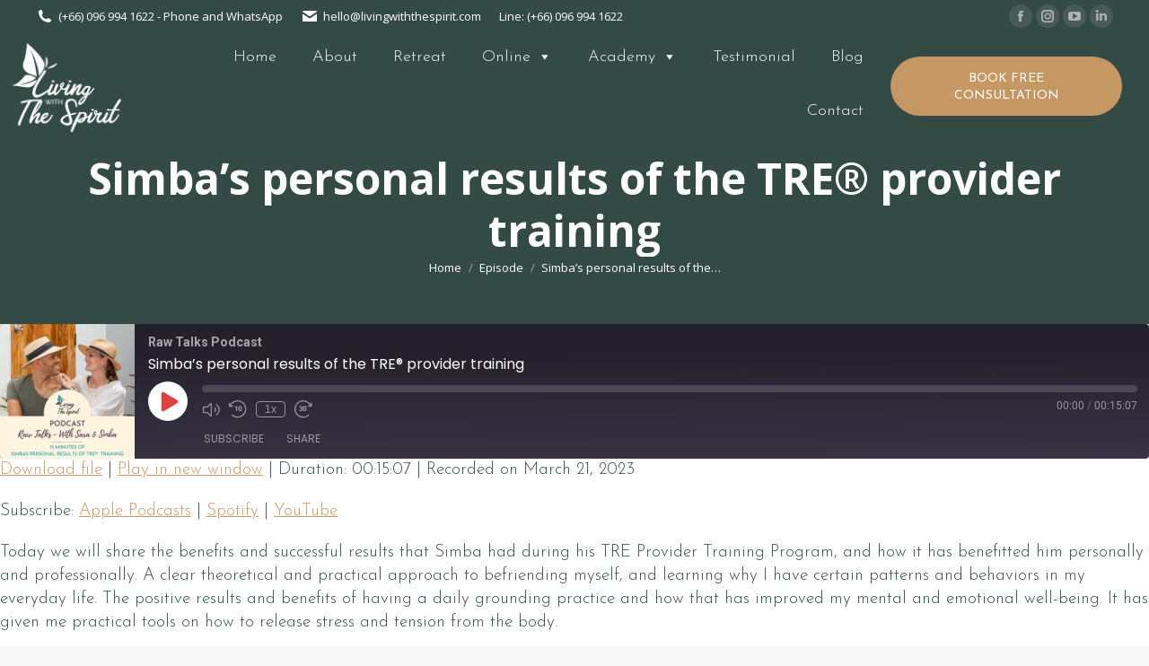

--- FILE ---
content_type: text/html; charset=UTF-8
request_url: https://livingwiththespirit.com/blog/podcast/simbas-personal-results-of-the-tre-provider-training/
body_size: 22647
content:
<!DOCTYPE html>
<!--[if !(IE 6) | !(IE 7) | !(IE 8)  ]><!-->
<html lang="en-GB" class="no-js">
<!--<![endif]-->
<head>
	<meta charset="UTF-8" />
				<meta name="viewport" content="width=device-width, initial-scale=1, maximum-scale=1, user-scalable=0"/>
			<meta name="theme-color" content="#c59763"/>	<link rel="profile" href="https://gmpg.org/xfn/11" />
	<meta name='robots' content='index, follow, max-image-preview:large, max-snippet:-1, max-video-preview:-1' />
	<style>img:is([sizes="auto" i], [sizes^="auto," i]) { contain-intrinsic-size: 3000px 1500px }</style>
	
	<!-- This site is optimized with the Yoast SEO plugin v26.4 - https://yoast.com/wordpress/plugins/seo/ -->
	<title>Benefits and personal results of Simba&#039;s TRE® provider training- Living with The Spirit</title>
	<meta name="description" content="Benefits and successful results during Simba&#039;s TRE Provider Training Program, and how it has benefitted him personally and professionally." />
	<link rel="canonical" href="https://livingwiththespirit.com/blog/podcast/simbas-personal-results-of-the-tre-provider-training/" />
	<meta property="og:locale" content="en_GB" />
	<meta property="og:type" content="article" />
	<meta property="og:title" content="Benefits and personal results of Simba&#039;s TRE® provider training- Living with The Spirit" />
	<meta property="og:description" content="Benefits and successful results during Simba&#039;s TRE Provider Training Program, and how it has benefitted him personally and professionally." />
	<meta property="og:url" content="https://livingwiththespirit.com/blog/podcast/simbas-personal-results-of-the-tre-provider-training/" />
	<meta property="og:site_name" content="Living with The Spirit" />
	<meta property="article:publisher" content="https://www.facebook.com/livingwiththespirits/" />
	<meta property="article:modified_time" content="2023-03-21T04:02:02+00:00" />
	<meta property="og:image" content="https://livingwiththespirit.com/wp-content/uploads/2024/05/LWTS-3.jpg" />
	<meta property="og:image:width" content="2480" />
	<meta property="og:image:height" content="975" />
	<meta property="og:image:type" content="image/png" />
	<meta name="twitter:card" content="summary_large_image" />
	<script type="application/ld+json" class="yoast-schema-graph">{"@context":"https://schema.org","@graph":[{"@type":"WebPage","@id":"https://livingwiththespirit.com/blog/podcast/simbas-personal-results-of-the-tre-provider-training/","url":"https://livingwiththespirit.com/blog/podcast/simbas-personal-results-of-the-tre-provider-training/","name":"Benefits and personal results of Simba's TRE® provider training- Living with The Spirit","isPartOf":{"@id":"/#website"},"datePublished":"2023-03-21T03:56:10+00:00","dateModified":"2023-03-21T04:02:02+00:00","description":"Benefits and successful results during Simba's TRE Provider Training Program, and how it has benefitted him personally and professionally.","breadcrumb":{"@id":"https://livingwiththespirit.com/blog/podcast/simbas-personal-results-of-the-tre-provider-training/#breadcrumb"},"inLanguage":"en-GB","potentialAction":{"@type":"ListenAction","target":"https://livingwiththespirit.com/blog/podcast/simbas-personal-results-of-the-tre-provider-training/#podcast_player_58042","object":{"@id":"https://livingwiththespirit.com/blog/podcast/simbas-personal-results-of-the-tre-provider-training/#/schema/podcast"}},"mainEntityOfPage":"https://livingwiththespirit.com/blog/podcast/simbas-personal-results-of-the-tre-provider-training/#/schema/podcast"},{"@type":"BreadcrumbList","@id":"https://livingwiththespirit.com/blog/podcast/simbas-personal-results-of-the-tre-provider-training/#breadcrumb","itemListElement":[{"@type":"ListItem","position":1,"name":"Home","item":"https://livingwiththespirit.com/"},{"@type":"ListItem","position":2,"name":"Simba’s personal results of the TRE® provider training"}]},{"@type":"WebSite","@id":"/#website","url":"/","name":"Living with The Spirit","description":"Holistic Detox Center in Chiang Mai","publisher":{"@id":"/#organization"},"alternateName":"Living With The Spirit","potentialAction":[{"@type":"SearchAction","target":{"@type":"EntryPoint","urlTemplate":"/?s={search_term_string}"},"query-input":{"@type":"PropertyValueSpecification","valueRequired":true,"valueName":"search_term_string"}}],"inLanguage":"en-GB"},{"@type":"Organization","@id":"/#organization","name":"Living with the Spirit","url":"/","logo":{"@type":"ImageObject","inLanguage":"en-GB","@id":"/#/schema/logo/image/","url":"https://livingwiththespirit.com/wp-content/uploads/2019/03/logo-living-with-the-spirit2i.png","contentUrl":"https://livingwiththespirit.com/wp-content/uploads/2019/03/logo-living-with-the-spirit2i.png","width":175,"height":114,"caption":"Living with the Spirit"},"image":{"@id":"/#/schema/logo/image/"},"sameAs":["https://www.facebook.com/livingwiththespirits/","https://www.instagram.com/livingwiththespirit/","https://www.linkedin.com/company/living-with-the-spirit/","https://www.youtube.com/channel/UCCXtI3SCFT6_h9mNXSZpgdw"]},{"@type":"PodcastEpisode","@id":"https://livingwiththespirit.com/blog/podcast/simbas-personal-results-of-the-tre-provider-training/#/schema/podcast","url":"https://livingwiththespirit.com/blog/podcast/simbas-personal-results-of-the-tre-provider-training/","name":"Benefits and personal results of Simba's TRE® provider training- Living with The Spirit","datePublished":"2023-03-21","description":"Today we will share the benefits and successful results that Simba had during his TRE Provider Training Program, and how it has benefitted him personally and professionally. A clear theoretical and practical approach to befriending myself, and learning why I have certain patterns and behaviors in my everyday life. The positive results and benefits of&hellip;","duration":"P15M","audio":{"contentUrl":"https://episodes.castos.com/livingwiththespirit/4895a3b8-ec40-4274-93b6-5ec257cfd483-4749572-1679363958895-restream.mp3","contentSize":"17.8 mb","@type":"AudioObject"},"partOfSeries":[{"@type":"PodcastSeries","name":"Raw Talks Podcast","url":"https://livingwiththespirit.com/blog/series/raw-talks-podcast/","id":"https://livingwiththespirit.com/blog/series/raw-talks-podcast/#/schema/podcastSeries"}]}]}</script>
	<!-- / Yoast SEO plugin. -->


<link rel='dns-prefetch' href='//fonts.googleapis.com' />
<link rel="alternate" type="application/rss+xml" title="Living with The Spirit &raquo; Feed" href="https://livingwiththespirit.com/feed/" />
<link rel="alternate" type="application/rss+xml" title="Living with The Spirit &raquo; Comments Feed" href="https://livingwiththespirit.com/comments/feed/" />
<script>
window._wpemojiSettings = {"baseUrl":"https:\/\/s.w.org\/images\/core\/emoji\/16.0.1\/72x72\/","ext":".png","svgUrl":"https:\/\/s.w.org\/images\/core\/emoji\/16.0.1\/svg\/","svgExt":".svg","source":{"concatemoji":"https:\/\/livingwiththespirit.com\/wp-includes\/js\/wp-emoji-release.min.js?ver=5afd5de84f303998c1dee9e137731fb1"}};
/*! This file is auto-generated */
!function(s,n){var o,i,e;function c(e){try{var t={supportTests:e,timestamp:(new Date).valueOf()};sessionStorage.setItem(o,JSON.stringify(t))}catch(e){}}function p(e,t,n){e.clearRect(0,0,e.canvas.width,e.canvas.height),e.fillText(t,0,0);var t=new Uint32Array(e.getImageData(0,0,e.canvas.width,e.canvas.height).data),a=(e.clearRect(0,0,e.canvas.width,e.canvas.height),e.fillText(n,0,0),new Uint32Array(e.getImageData(0,0,e.canvas.width,e.canvas.height).data));return t.every(function(e,t){return e===a[t]})}function u(e,t){e.clearRect(0,0,e.canvas.width,e.canvas.height),e.fillText(t,0,0);for(var n=e.getImageData(16,16,1,1),a=0;a<n.data.length;a++)if(0!==n.data[a])return!1;return!0}function f(e,t,n,a){switch(t){case"flag":return n(e,"\ud83c\udff3\ufe0f\u200d\u26a7\ufe0f","\ud83c\udff3\ufe0f\u200b\u26a7\ufe0f")?!1:!n(e,"\ud83c\udde8\ud83c\uddf6","\ud83c\udde8\u200b\ud83c\uddf6")&&!n(e,"\ud83c\udff4\udb40\udc67\udb40\udc62\udb40\udc65\udb40\udc6e\udb40\udc67\udb40\udc7f","\ud83c\udff4\u200b\udb40\udc67\u200b\udb40\udc62\u200b\udb40\udc65\u200b\udb40\udc6e\u200b\udb40\udc67\u200b\udb40\udc7f");case"emoji":return!a(e,"\ud83e\udedf")}return!1}function g(e,t,n,a){var r="undefined"!=typeof WorkerGlobalScope&&self instanceof WorkerGlobalScope?new OffscreenCanvas(300,150):s.createElement("canvas"),o=r.getContext("2d",{willReadFrequently:!0}),i=(o.textBaseline="top",o.font="600 32px Arial",{});return e.forEach(function(e){i[e]=t(o,e,n,a)}),i}function t(e){var t=s.createElement("script");t.src=e,t.defer=!0,s.head.appendChild(t)}"undefined"!=typeof Promise&&(o="wpEmojiSettingsSupports",i=["flag","emoji"],n.supports={everything:!0,everythingExceptFlag:!0},e=new Promise(function(e){s.addEventListener("DOMContentLoaded",e,{once:!0})}),new Promise(function(t){var n=function(){try{var e=JSON.parse(sessionStorage.getItem(o));if("object"==typeof e&&"number"==typeof e.timestamp&&(new Date).valueOf()<e.timestamp+604800&&"object"==typeof e.supportTests)return e.supportTests}catch(e){}return null}();if(!n){if("undefined"!=typeof Worker&&"undefined"!=typeof OffscreenCanvas&&"undefined"!=typeof URL&&URL.createObjectURL&&"undefined"!=typeof Blob)try{var e="postMessage("+g.toString()+"("+[JSON.stringify(i),f.toString(),p.toString(),u.toString()].join(",")+"));",a=new Blob([e],{type:"text/javascript"}),r=new Worker(URL.createObjectURL(a),{name:"wpTestEmojiSupports"});return void(r.onmessage=function(e){c(n=e.data),r.terminate(),t(n)})}catch(e){}c(n=g(i,f,p,u))}t(n)}).then(function(e){for(var t in e)n.supports[t]=e[t],n.supports.everything=n.supports.everything&&n.supports[t],"flag"!==t&&(n.supports.everythingExceptFlag=n.supports.everythingExceptFlag&&n.supports[t]);n.supports.everythingExceptFlag=n.supports.everythingExceptFlag&&!n.supports.flag,n.DOMReady=!1,n.readyCallback=function(){n.DOMReady=!0}}).then(function(){return e}).then(function(){var e;n.supports.everything||(n.readyCallback(),(e=n.source||{}).concatemoji?t(e.concatemoji):e.wpemoji&&e.twemoji&&(t(e.twemoji),t(e.wpemoji)))}))}((window,document),window._wpemojiSettings);
</script>
<style id='wp-emoji-styles-inline-css'>

	img.wp-smiley, img.emoji {
		display: inline !important;
		border: none !important;
		box-shadow: none !important;
		height: 1em !important;
		width: 1em !important;
		margin: 0 0.07em !important;
		vertical-align: -0.1em !important;
		background: none !important;
		padding: 0 !important;
	}
</style>
<link rel='stylesheet' id='contact-form-7-css' href='https://livingwiththespirit.com/wp-content/plugins/contact-form-7/includes/css/styles.css?ver=6.1.3' media='all' />
<link rel='stylesheet' id='cmplz-general-css' href='https://livingwiththespirit.com/wp-content/plugins/complianz-gdpr/assets/css/cookieblocker.min.css?ver=1763955847' media='all' />
<link rel='stylesheet' id='megamenu-css' href='https://livingwiththespirit.com/wp-content/uploads/maxmegamenu/style.css?ver=7cf25c' media='all' />
<link rel='stylesheet' id='dashicons-css' href='https://livingwiththespirit.com/wp-includes/css/dashicons.min.css?ver=5afd5de84f303998c1dee9e137731fb1' media='all' />
<link rel='stylesheet' id='the7-font-css' href='https://livingwiththespirit.com/wp-content/themes/dt-the7/fonts/icomoon-the7-font/icomoon-the7-font.min.css?ver=14.0.1.1' media='all' />
<link rel='stylesheet' id='the7-awesome-fonts-css' href='https://livingwiththespirit.com/wp-content/themes/dt-the7/fonts/FontAwesome/css/all.min.css?ver=14.0.1.1' media='all' />
<link rel='stylesheet' id='the7-awesome-fonts-back-css' href='https://livingwiththespirit.com/wp-content/themes/dt-the7/fonts/FontAwesome/back-compat.min.css?ver=14.0.1.1' media='all' />
<link rel='stylesheet' id='the7-Defaults-css' href='https://livingwiththespirit.com/wp-content/uploads/smile_fonts/Defaults/Defaults.css?ver=5afd5de84f303998c1dee9e137731fb1' media='all' />
<link rel='stylesheet' id='the7-icomoon-font-awesome-14x14-css' href='https://livingwiththespirit.com/wp-content/uploads/smile_fonts/icomoon-font-awesome-14x14/icomoon-font-awesome-14x14.css?ver=5afd5de84f303998c1dee9e137731fb1' media='all' />
<link rel='stylesheet' id='dt-web-fonts-css' href='https://fonts.googleapis.com/css?family=Open+Sans:300,400,600,700%7CRoboto:400,500,600,700%7CJosefin+Sans:300,400,600,700%7CGilda+Display:400,500,600,700' media='all' />
<link rel='stylesheet' id='dt-main-css' href='https://livingwiththespirit.com/wp-content/themes/dt-the7/css/main.min.css?ver=14.0.1.1' media='all' />
<link rel='stylesheet' id='the7-custom-scrollbar-css' href='https://livingwiththespirit.com/wp-content/themes/dt-the7/lib/custom-scrollbar/custom-scrollbar.min.css?ver=14.0.1.1' media='all' />
<link rel='stylesheet' id='the7-wpbakery-css' href='https://livingwiththespirit.com/wp-content/themes/dt-the7/css/wpbakery.min.css?ver=14.0.1.1' media='all' />
<link rel='stylesheet' id='the7-core-css' href='https://livingwiththespirit.com/wp-content/plugins/dt-the7-core/assets/css/post-type.min.css?ver=2.7.12' media='all' />
<link rel='stylesheet' id='the7-css-vars-css' href='https://livingwiththespirit.com/wp-content/uploads/the7-css/css-vars.css?ver=5e78b69aa9fb' media='all' />
<link rel='stylesheet' id='dt-custom-css' href='https://livingwiththespirit.com/wp-content/uploads/the7-css/custom.css?ver=5e78b69aa9fb' media='all' />
<link rel='stylesheet' id='dt-media-css' href='https://livingwiththespirit.com/wp-content/uploads/the7-css/media.css?ver=5e78b69aa9fb' media='all' />
<link rel='stylesheet' id='the7-mega-menu-css' href='https://livingwiththespirit.com/wp-content/uploads/the7-css/mega-menu.css?ver=5e78b69aa9fb' media='all' />
<link rel='stylesheet' id='the7-elements-albums-portfolio-css' href='https://livingwiththespirit.com/wp-content/uploads/the7-css/the7-elements-albums-portfolio.css?ver=5e78b69aa9fb' media='all' />
<link rel='stylesheet' id='the7-elements-css' href='https://livingwiththespirit.com/wp-content/uploads/the7-css/post-type-dynamic.css?ver=5e78b69aa9fb' media='all' />
<link rel='stylesheet' id='style-css' href='https://livingwiththespirit.com/wp-content/themes/dt-the7-child/style.css?ver=14.0.1.1' media='all' />
<link rel='stylesheet' id='__EPYT__style-css' href='https://livingwiththespirit.com/wp-content/plugins/youtube-embed-plus/styles/ytprefs.min.css?ver=14.2.3.2' media='all' />
<style id='__EPYT__style-inline-css'>

                .epyt-gallery-thumb {
                        width: 33.333%;
                }
                
</style>
<script src="https://livingwiththespirit.com/wp-includes/js/jquery/jquery.min.js?ver=3.7.1" id="jquery-core-js"></script>
<script src="https://livingwiththespirit.com/wp-includes/js/jquery/jquery-migrate.min.js?ver=3.4.1" id="jquery-migrate-js"></script>
<script src="//livingwiththespirit.com/wp-content/plugins/revslider/sr6/assets/js/rbtools.min.js?ver=6.7.38" async id="tp-tools-js"></script>
<script src="//livingwiththespirit.com/wp-content/plugins/revslider/sr6/assets/js/rs6.min.js?ver=6.7.38" async id="revmin-js"></script>
<script id="dt-above-fold-js-extra">
var dtLocal = {"themeUrl":"https:\/\/livingwiththespirit.com\/wp-content\/themes\/dt-the7","passText":"To view this protected post, enter the password below:","moreButtonText":{"loading":"Loading...","loadMore":"Load more"},"postID":"58042","ajaxurl":"https:\/\/livingwiththespirit.com\/wp-admin\/admin-ajax.php","REST":{"baseUrl":"https:\/\/livingwiththespirit.com\/wp-json\/the7\/v1","endpoints":{"sendMail":"\/send-mail"}},"contactMessages":{"required":"One or more fields have an error. Please check and try again.","terms":"Please accept the privacy policy.","fillTheCaptchaError":"Please, fill the captcha."},"captchaSiteKey":"","ajaxNonce":"cf03d8d700","pageData":"","themeSettings":{"smoothScroll":"off","lazyLoading":false,"desktopHeader":{"height":120},"ToggleCaptionEnabled":"disabled","ToggleCaption":"Navigation","floatingHeader":{"showAfter":600,"showMenu":true,"height":70,"logo":{"showLogo":true,"html":"<img class=\" preload-me\" src=\"https:\/\/livingwiththespirit.com\/wp-content\/uploads\/2019\/03\/logo-living-with-the-spirit-white.png\" srcset=\"https:\/\/livingwiththespirit.com\/wp-content\/uploads\/2019\/03\/logo-living-with-the-spirit-white.png 175w, https:\/\/livingwiththespirit.com\/wp-content\/uploads\/2021\/07\/LWS-WHITE-LOGO-copy.png 2152w\" width=\"175\" height=\"114\"   sizes=\"175px\" alt=\"Living with The Spirit\" \/>","url":"https:\/\/livingwiththespirit.com\/"}},"topLine":{"floatingTopLine":{"logo":{"showLogo":false,"html":""}}},"mobileHeader":{"firstSwitchPoint":1024,"secondSwitchPoint":0,"firstSwitchPointHeight":60,"secondSwitchPointHeight":100,"mobileToggleCaptionEnabled":"disabled","mobileToggleCaption":"Menu"},"stickyMobileHeaderFirstSwitch":{"logo":{"html":"<img class=\" preload-me\" src=\"https:\/\/livingwiththespirit.com\/wp-content\/uploads\/2019\/03\/logo-living-with-the-spirit-white.png\" srcset=\"https:\/\/livingwiththespirit.com\/wp-content\/uploads\/2019\/03\/logo-living-with-the-spirit-white.png 175w, https:\/\/livingwiththespirit.com\/wp-content\/uploads\/2021\/07\/LWS-WHITE-LOGO-copy.png 2152w\" width=\"175\" height=\"114\"   sizes=\"175px\" alt=\"Living with The Spirit\" \/>"}},"stickyMobileHeaderSecondSwitch":{"logo":{"html":"<img class=\" preload-me\" src=\"https:\/\/livingwiththespirit.com\/wp-content\/uploads\/2019\/03\/logo-living-with-the-spirit-white.png\" srcset=\"https:\/\/livingwiththespirit.com\/wp-content\/uploads\/2019\/03\/logo-living-with-the-spirit-white.png 175w, https:\/\/livingwiththespirit.com\/wp-content\/uploads\/2021\/07\/LWS-WHITE-LOGO-copy.png 2152w\" width=\"175\" height=\"114\"   sizes=\"175px\" alt=\"Living with The Spirit\" \/>"}},"sidebar":{"switchPoint":970},"boxedWidth":"1280px"},"VCMobileScreenWidth":"778"};
var dtShare = {"shareButtonText":{"facebook":"Share on Facebook","twitter":"Share on X","pinterest":"Pin it","linkedin":"Share on Linkedin","whatsapp":"Share on Whatsapp"},"overlayOpacity":"85"};
</script>
<script src="https://livingwiththespirit.com/wp-content/themes/dt-the7/js/above-the-fold.min.js?ver=14.0.1.1" id="dt-above-fold-js"></script>
<script id="__ytprefs__-js-extra">
var _EPYT_ = {"ajaxurl":"https:\/\/livingwiththespirit.com\/wp-admin\/admin-ajax.php","security":"0925a20134","gallery_scrolloffset":"20","eppathtoscripts":"https:\/\/livingwiththespirit.com\/wp-content\/plugins\/youtube-embed-plus\/scripts\/","eppath":"https:\/\/livingwiththespirit.com\/wp-content\/plugins\/youtube-embed-plus\/","epresponsiveselector":"[\"iframe.__youtube_prefs__\",\"iframe[src*='youtube.com']\",\"iframe[src*='youtube-nocookie.com']\",\"iframe[data-ep-src*='youtube.com']\",\"iframe[data-ep-src*='youtube-nocookie.com']\",\"iframe[data-ep-gallerysrc*='youtube.com']\"]","epdovol":"1","version":"14.2.3.2","evselector":"iframe.__youtube_prefs__[src], iframe[src*=\"youtube.com\/embed\/\"], iframe[src*=\"youtube-nocookie.com\/embed\/\"]","ajax_compat":"","maxres_facade":"eager","ytapi_load":"light","pause_others":"","stopMobileBuffer":"1","facade_mode":"","not_live_on_channel":""};
</script>
<script src="https://livingwiththespirit.com/wp-content/plugins/youtube-embed-plus/scripts/ytprefs.min.js?ver=14.2.3.2" id="__ytprefs__-js"></script>
<script></script><link rel="https://api.w.org/" href="https://livingwiththespirit.com/wp-json/" /><link rel="alternate" title="JSON" type="application/json" href="https://livingwiththespirit.com/wp-json/wp/v2/podcast/58042" /><link rel="alternate" title="oEmbed (JSON)" type="application/json+oembed" href="https://livingwiththespirit.com/wp-json/oembed/1.0/embed?url=https%3A%2F%2Flivingwiththespirit.com%2Fblog%2Fpodcast%2Fsimbas-personal-results-of-the-tre-provider-training%2F" />
<link rel="alternate" title="oEmbed (XML)" type="text/xml+oembed" href="https://livingwiththespirit.com/wp-json/oembed/1.0/embed?url=https%3A%2F%2Flivingwiththespirit.com%2Fblog%2Fpodcast%2Fsimbas-personal-results-of-the-tre-provider-training%2F&#038;format=xml" />

		<!-- GA Google Analytics @ https://m0n.co/ga -->
		<script async src="https://www.googletagmanager.com/gtag/js?id=UA-132022507-1"></script>
		<script>
			window.dataLayer = window.dataLayer || [];
			function gtag(){dataLayer.push(arguments);}
			gtag('js', new Date());
			gtag('config', 'UA-132022507-1');
		</script>

	<!-- Google tag (gtag.js) -->
<script async src="https://www.googletagmanager.com/gtag/js?id=G-6S270M3WR5"></script>
<script>
  window.dataLayer = window.dataLayer || [];
  function gtag(){dataLayer.push(arguments);}
  gtag('js', new Date());

  gtag('config', 'G-6S270M3WR5');
</script>
<script type='text/javascript' data-cfasync='false'>var _mmunch = {'front': false, 'page': false, 'post': false, 'category': false, 'author': false, 'search': false, 'attachment': false, 'tag': false};_mmunch['post'] = true; _mmunch['postData'] = {"ID":58042,"post_name":"simbas-personal-results-of-the-tre-provider-training","post_title":"Simba\u2019s personal results of the TRE\u00ae provider training","post_type":"podcast","post_author":"2","post_status":"publish"}; _mmunch['postCategories'] = []; _mmunch['postTags'] = false; _mmunch['postAuthor'] = {"name":"Sara","ID":2};</script><script data-cfasync="false" src="//a.mailmunch.co/app/v1/site.js" id="mailmunch-script" data-plugin="mc_mm" data-mailmunch-site-id="646269" async></script>
<link rel="alternate" type="application/rss+xml" title="Podcast RSS feed" href="https://livingwiththespirit.com/feed/podcast" />

<script>
document.addEventListener( 'wpcf7mailsent', function( event ) { ga('send', 'event', 'Contact Form', 'submit'); }, false );
var captureOutboundLink = function(url) {
   ga('send', 'event', 'outbound', 'click', url, {
     'transport': 'beacon',
     'hitCallback': function(){document.location = url;}
   });
}
</script>
<meta name="generator" content="Powered by WPBakery Page Builder - drag and drop page builder for WordPress."/>
<meta name="generator" content="Powered by Slider Revolution 6.7.38 - responsive, Mobile-Friendly Slider Plugin for WordPress with comfortable drag and drop interface." />
<link rel="icon" href="https://livingwiththespirit.com/wp-content/uploads/2019/03/favicon.jpg" type="image/jpeg" sizes="16x16"/><link rel="icon" href="https://livingwiththespirit.com/wp-content/uploads/2019/03/favicon.jpg" type="image/jpeg" sizes="32x32"/><link rel="apple-touch-icon" href="https://livingwiththespirit.com/wp-content/uploads/2019/03/favicon.jpg"><link rel="apple-touch-icon" sizes="76x76" href="https://livingwiththespirit.com/wp-content/uploads/2019/03/logo-living-with-the-spirit2i.png"><link rel="apple-touch-icon" sizes="120x120" href="https://livingwiththespirit.com/wp-content/uploads/2019/03/logo-living-with-the-spirit2i.png"><link rel="apple-touch-icon" sizes="152x152" href="https://livingwiththespirit.com/wp-content/uploads/2019/03/logo-living-with-the-spirit2i.png"><script>function setREVStartSize(e){
			//window.requestAnimationFrame(function() {
				window.RSIW = window.RSIW===undefined ? window.innerWidth : window.RSIW;
				window.RSIH = window.RSIH===undefined ? window.innerHeight : window.RSIH;
				try {
					var pw = document.getElementById(e.c).parentNode.offsetWidth,
						newh;
					pw = pw===0 || isNaN(pw) || (e.l=="fullwidth" || e.layout=="fullwidth") ? window.RSIW : pw;
					e.tabw = e.tabw===undefined ? 0 : parseInt(e.tabw);
					e.thumbw = e.thumbw===undefined ? 0 : parseInt(e.thumbw);
					e.tabh = e.tabh===undefined ? 0 : parseInt(e.tabh);
					e.thumbh = e.thumbh===undefined ? 0 : parseInt(e.thumbh);
					e.tabhide = e.tabhide===undefined ? 0 : parseInt(e.tabhide);
					e.thumbhide = e.thumbhide===undefined ? 0 : parseInt(e.thumbhide);
					e.mh = e.mh===undefined || e.mh=="" || e.mh==="auto" ? 0 : parseInt(e.mh,0);
					if(e.layout==="fullscreen" || e.l==="fullscreen")
						newh = Math.max(e.mh,window.RSIH);
					else{
						e.gw = Array.isArray(e.gw) ? e.gw : [e.gw];
						for (var i in e.rl) if (e.gw[i]===undefined || e.gw[i]===0) e.gw[i] = e.gw[i-1];
						e.gh = e.el===undefined || e.el==="" || (Array.isArray(e.el) && e.el.length==0)? e.gh : e.el;
						e.gh = Array.isArray(e.gh) ? e.gh : [e.gh];
						for (var i in e.rl) if (e.gh[i]===undefined || e.gh[i]===0) e.gh[i] = e.gh[i-1];
											
						var nl = new Array(e.rl.length),
							ix = 0,
							sl;
						e.tabw = e.tabhide>=pw ? 0 : e.tabw;
						e.thumbw = e.thumbhide>=pw ? 0 : e.thumbw;
						e.tabh = e.tabhide>=pw ? 0 : e.tabh;
						e.thumbh = e.thumbhide>=pw ? 0 : e.thumbh;
						for (var i in e.rl) nl[i] = e.rl[i]<window.RSIW ? 0 : e.rl[i];
						sl = nl[0];
						for (var i in nl) if (sl>nl[i] && nl[i]>0) { sl = nl[i]; ix=i;}
						var m = pw>(e.gw[ix]+e.tabw+e.thumbw) ? 1 : (pw-(e.tabw+e.thumbw)) / (e.gw[ix]);
						newh =  (e.gh[ix] * m) + (e.tabh + e.thumbh);
					}
					var el = document.getElementById(e.c);
					if (el!==null && el) el.style.height = newh+"px";
					el = document.getElementById(e.c+"_wrapper");
					if (el!==null && el) {
						el.style.height = newh+"px";
						el.style.display = "block";
					}
				} catch(e){
					console.log("Failure at Presize of Slider:" + e)
				}
			//});
		  };</script>
		<style id="wp-custom-css">
			body.single #main {
	padding-top:0px;
	padding-bottom:50px;
}
strong {
	font-weight:500;
}
article > div.blog-media.wf-td > p > a > img{
	height:250px;
}

.grecaptcha-badge{
	visibility:hidden !important;
}
section.sc-gZMcBi.hPVyMN{
	width:100% !important;
}
article > div.blog-media.wf-td > p{
	height:250px;
}
body .theme-simple .text{
	margin-top:-20px;
}
.entry-meta > *{
	margin-bottom:5px !important;
}
.entry-meta .category-link > a{
	margin-bottom:5px;
}
.issue{
	max-height:150px;
}
.feed, .row-book{
	display:flex;
	gap:20px;
}
	.feed > *, .row-book >*{
		width:100%;
	}
.blog-shortcode .entry-meta>a:after, .blog-shortcode .entry-meta>span:after{
	display:none;
}
@media screen and (max-width:768px){
	.feed,.row-book{
		flex-direction:column;
		
	gap:0px;
	}
	#main{
		padding:70px 0px 0px 0px;
	}
}
.uppercase{
	text-transform:uppercase;
}
.text-white{
	color:#FFF;
}
.text-white a {
	color:#FFF;
	text-decoration:none;
}
.dt-btn, .widget .dt-form .dt-btn, .nsu-submit, .give-btn.give-btn-reveal, .give-submit.give-btn, .wp-block-search .wp-block-search__button, .wc-block-product-search .wc-block-product-search__button{
	font-weight:400;
}
.vc_btn3.vc_btn3-color-peacoc.vc_btn3-style-outline:hover, .vc_btn3.vc_btn3-color-peacoc.vc_btn3-style-outline:focus{
	
    color: #319e96;
}
.sa_owl_theme .owl-dots{
	display:none !important;
}
.inline-btn-wrapper {
    align-items: center;
    text-align: center;
}
.inline-btn{
	border:1px solid;
	margin:0px 2px;
}
#main.sidebar-right > .wf-wrap{
	width: 1440px;
    max-width: 100%;
    margin: 0 auto;
	padding-top: 50px;
    padding-bottom: 50px;
}
body.page-id-79 #main:not(.sidebar-none) .wf-container-main{
	display:flex;
}
#main > .wf-wrap {
    width: 100%;
	padding:0;
}
#content {
  width:100%!important;
	max-width:100%;
	margin: 0 auto;
}
#content > .vc_row {
    width: 1440px;
    max-width: 100%;
    margin: 0 auto;
}
body.page-id-58755 #content > .wpb-content-wrapper > .vc_row,
body.page-id-58993 #content > .wpb-content-wrapper > .vc_row,
body.page-id-59140 #content > .wpb-content-wrapper > .vc_row,
body.page-id-59301 #content > .wpb-content-wrapper > .vc_row,
body.page-id-60215 #content > .wpb-content-wrapper > .vc_row,
body #content > .wpb-content-wrapper > .vc_row
{
	padding-top:120px;
	padding-bottom:120px;
}
.vc_row[data-vc-full-width="true"] {
    width: 100%!important;
    padding-left: 25px!important;
    padding-right: 25px!important;
    margin: 0;
    max-width: 100%;
    left: 0!important;
}
.vc_row[data-vc-full-width="true"].vc_row-no-padding {
    padding-right: 0!important;
    padding-left: 0!important;
}
.vc_row[data-vc-full-width="true"] > .vc_column_container > .vc_column-inner {
    width: 1280px;
    margin: 0 auto;
    max-width: 100%;
}
.vc_row[data-vc-stretch-content="true"] > .vc_column_container > .vc_column-inner {
    width: 100%;
}
.vc_btn3.vc_btn3-color-peacoc.vc_btn3-style-outline, .inline-btn{
	
    color: #329e96;
    border-color: #329e96;
}
.width-1280 {
    max-width: 1280px;
    margin: 0 auto!important;
}
.width-1100 {
    max-width: 1100px;
    margin: 0 auto!important;
}
.width-1000 {
    max-width: 1000px;
    margin: 0 auto!important;
}
.width-850 {
    max-width: 850px;
    margin: 0 auto!important;
}
.width-750 {
    max-width: 750px;
    margin: 0 auto!important;
}
/* body.page-id-58755 h1,
body.page-id-58755 h2,
body.page-id-58755 h3,
body.page-id-58755 h4,
body.page-id-58755 h5,
body.page-id-58755 p,
body.page-id-58993 h1,
body.page-id-58993 h2,
body.page-id-58993 h3,
body.page-id-58993 h4,
body.page-id-58993 h5,
body.page-id-58993 p,
body.page-id-59140 h1,
body.page-id-59140 h2,
body.page-id-59140 h3,
body.page-id-59140 h4,
body.page-id-59140 h5,
body.page-id-59140 p,
body.page-id-59301 h1,
body.page-id-59301 h2,
body.page-id-59301 h3,
body.page-id-59301 h4,
body.page-id-59301 h5,
body.page-id-59301 p,*/
h1, h2, h3, h4, h5,
p{
	margin-bottom:20px;
}
.uppercase h1 {
	text-transform:uppercase!important;
}
.top-bar p{
	margin-bottom:0!important;
}
.image-full > figure,
.image-full > figure .vc_single_image-wrapper,
.image-full > figure .vc_single_image-wrapper img.attachment-full
{
    width: 100%;
}
a.mini-button {
	text-align:center;
	line-height:1.4em;
}
.button > .vc_btn3,
.button > .vc_btn3.vc_btn3-size-lg{
	padding: 15px 50px 13px 50px;
    line-height: 14px;
    font-size: 14px;
	font-weight:400;
	background-image:none;
}
.header-elements-button-1 {
	line-height: 1em;
}
.button > .vc_btn3:hover,
.button > .vc_btn3.vc_btn3-size-lg:hover {
	background-color: #345A45!important;
}
.vc_row.full-width-bg{
	background-size: 100%!important;
}
.vc_row.full-width-bg.bottom {
	background-position: center bottom -200px!important;
}
.vc_row.full-width-bg.bottom2 {
	background-position: center bottom!important;
}
.vc_row.full-width-bg.center {
		background-position: center center!important;
	}
.vc_row.overflow-visible {
	overflow:visible!important;
}
/*.img-with-text .ult-new-ib {
    background: none;
}
.img-with-text .ult-new-ib {
	cursor:auto;
}
.img-with-text .ult-ib-effect-style5 .ult-new-ib-desc {
    position: relative;
    transform: none;
    background: none;
    padding: 20px;
}
.img-with-text .ult-ib-effect-style5 .ult-new-ib-content {
    position: relative;
    opacity: 1;
    bottom: auto;
    padding: 0;
    color: #345A45;
    font-size: 18px;
    transition: none;
    line-height: 1.4em;
}*/
.ult-ib-effect-style6 .ult-new-ib-desc {
	-webkit-transition:all 0.5s ease;
  -moz-transition:all 0.5s ease;
  -o-transition:all 0.5s ease;
  transition:all 0.5s ease;
}
.ult-ib-effect-style6:hover .ult-new-ib-desc {
    background-color: rgba(0,0,0,0.5);
}
.ult-ib-effect-style6 .ult-new-ib-desc p {
	font-size: 18px;
    line-height: 1.4em;
	font-weight: 300;
}
.ult-ib-effect-style6 .ult-new-ib-desc::before {
	content:none;
}
.ult-ib-effect-style6:hover .ult-new-ib-content, .ult-ib-effect-style6:hover .ult-new-ib-desc::before {
	display:block!important;
}
.toggle {
	padding-top:20px;
	padding-bottom:20px;
	border-bottom: 1px solid rgba(52,74,69,0.6);
}
.toggle.first {
	border-top: 1px solid rgba(52,74,69,0.6);
}
.read-more .vc_toggle_title {
    vertical-align: middle;
    display: flex;
    flex-direction: row;
    align-items: center;
    justify-content: flex-start;
    font-size: 0.8em;
}
.toggle .vc_toggle_title{
    vertical-align: middle;
    display: flex;
    flex-direction: row;
    align-items: center;
    justify-content: space-between;
}
.how-we-do-it.toggle .vc_toggle_title{
	background-position: 0 0 !important;
    background-repeat: no-repeat !important;
    padding-left: 80px;
    min-height: 45px;
}
.how-we-do-it.toggle.nerve .vc_toggle_title{
	background-image: url(https://livingwiththespirit.com/wp-content/uploads/2023/09/icon-nerve.png?id=59025);
}
.how-we-do-it.toggle.physical-detox .vc_toggle_title{
	background-image: url(https://livingwiththespirit.com/wp-content/uploads/2023/09/icon-physical-detox.png);
}
.how-we-do-it.toggle.emotional-detox .vc_toggle_title{
	background-image: url(https://livingwiththespirit.com/wp-content/uploads/2023/09/icon-space-holding.png);
}
.how-we-do-it.toggle.spiritual-detox .vc_toggle_title{
	background-image: url(https://livingwiththespirit.com/wp-content/uploads/2023/09/icon-spriritual-detox.png);
}
.how-we-do-it.toggle.space-holding .vc_toggle_title{
	background-image: url(https://livingwiththespirit.com/wp-content/uploads/2023/09/icon-space-holding.png);
}
.toggle .vc_toggle_title h4 {
    margin:0;
	font-weight: 600;
}
.toggle .vc_toggle_content {
    padding-right: 50px;
}
.program-available .vc_toggle_title h4:after{
	content:"";
	color: rgba(52, 74, 69, 0.6);
    font-size: 17px;
    display: block;
    font-weight: 300;
	margin-top:5px;
}
.program-available.all-tier .vc_toggle_title h4:after{
	content:"Available in all tiers";
}
.program-available.reset-redesign .vc_toggle_title h4:after{
	content:"Available in Attune and Ascend";
}
.program-available.included.reset-redesign .vc_toggle_title h4:after{
	content:"Included in Attune and Ascend";
}
.program-available.redesign .vc_toggle_title h4:after{
	content:"Available in Ascend only";
}

.vc_column_container.modalities-practices > .vc_column-inner{
	padding:40px 30px!important;
	margin:0;
}
.full-h-100 > .vc_column-inner{
	height:100%;
}
.modalities-practices .uavc-list-icon-wrapper.ult-adjust-bottom-margin{
	margin-bottom:0;
}
#mega-menu-wrap-primary {
    background: transparent!important;
}
#mega-menu-wrap-primary #mega-menu-primary > li.mega-menu-item > a.mega-menu-link:hover, #mega-menu-wrap-primary #mega-menu-primary > li.mega-menu-item.mega-toggle-on > a.mega-menu-link{
	background:transparent !important;
}
footer#footer {
    padding-top: 0px !important;
}

.pum-theme-54592 .pum-content+.pum-close, .pum-theme-default-theme .pum-content+.pum-close{
	background:rgb(50, 158, 150) !important;
}
.sidebar .widget, .sidebar-content .widget, .elementor-widget-sidebar .widget{
	padding: 30px 0px;
}
.gw-go-coinf span{
	color: #000 !important;
}
.gw-go-coinf span{
	color: #000 !important;
}
.gw-go-hover .gw-go-coinf span{
	color:#9b84c6;
}
input#custom_field_submit_2040706{
	background:rgb(50, 158, 150) !important;
}
#content{
				width:80vw;
			}
#page .masthead {
    position: absolute;
    width: 100%;
	background:transparent;
}
.masthead.show-phantom {
	padding-top: 10px;
    padding-bottom: 10px;
}
.masthead.show-phantom .logo-box img{
	height: 80px;
    width: auto;
}
#mega-menu-wrap-primary #mega-menu-primary>li.mega-menu-item>a.mega-menu-link,
#mega-menu-wrap-primary #mega-menu-primary>li.mega-menu-flyout ul.mega-sub-menu li.mega-menu-item a.mega-menu-link,
.mega-sub-menu a,
#mega-menu-wrap-primary #mega-menu-primary>li.mega-menu-megamenu>ul.mega-sub-menu>li.mega-menu-item, #mega-menu-wrap-primary #mega-menu-primary>li.mega-menu-megamenu>ul.mega-sub-menu li.mega-menu-column>ul.mega-sub-menu>li.mega-menu-item{
	color:#FFFFFF;
	font-size:18px;
	font-weight:300;
	background:transparent;
	line-height:1.4em;
}
#mega-menu-wrap-primary #mega-menu-primary>li.mega-menu-item>a.mega-menu-link:hover,
#mega-menu-wrap-primary #mega-menu-primary>li.mega-menu-flyout ul.mega-sub-menu li.mega-menu-item a.mega-menu-link:hover,
.mega-sub-menu a:hover,
#mega-menu-wrap-primary #mega-menu-primary>li.mega-menu-item.mega-toggle-on>a.mega-menu-link,
#mega-menu-wrap-primary #mega-menu-primary>li.mega-menu-item.mega-current-menu-item>a.mega-menu-link,
#mega-menu-wrap-primary #mega-menu-primary>li.mega-menu-item.mega-current-menu-item>a.mega-menu-link, #mega-menu-wrap-primary #mega-menu-primary>li.mega-menu-item.mega-current-menu-ancestor>a.mega-menu-link, #mega-menu-wrap-primary #mega-menu-primary>li.mega-menu-item.mega-current-page-ancestor>a.mega-menu-link{
	color:#C59763;
	font-weight:300;
	background:transparent;
}
#mega-menu-wrap-primary #mega-menu-primary>li.mega-menu-item>a.mega-menu-link:hover, #mega-menu-wrap-primary #mega-menu-primary>li.mega-menu-item>a.mega-menu-link:focus {
	background:transparent!important;
	color:#FFFFFF!important;
	font-weight:300!important;
	border:none!important;
}
#mega-menu-wrap-primary #mega-menu-primary>li.mega-menu-flyout ul.mega-sub-menu,
#mega-menu-wrap-primary #mega-menu-primary>li.mega-menu-megamenu>ul.mega-sub-menu{
	background:#344A45;
	border:none;
}
.mobile-header-space {
	display:none!important;
}
.branding > a, .branding > img {
	padding:0;
}
footer{
	padding-top:100px !important;
}

.dt-btn{
	font-family:'Josefin Sans'
}
#sidebar{
	display:none;
}

#bottom-bar{
	height:auto;
	
}
#branding-bottom {
	display:none;
}
#bottom-bar img{
	width:auto;
	height:50px;
}


#bottom-bar > div > div{
	margin-top:-15px;
}
.margin-lr-50{
	margin-left:50px;
	margin-right:50px;
}

input.wpcf7-form-control.wpcf7-submit{
	background:#c59763!important;
}
input.wpcf7-form-control.wpcf7-submit:hover{
 background:#344A45!important;
}
.vc_btn3.vc_btn3-color-peacoc.vc_btn3-style-outline, .inline-btn {
	border:none;
}   
.vc_btn3.vc_btn3-color-peacoc.vc_btn3-style-modern,
.vc_btn3.vc_btn3-color-peacoc, .vc_btn3.vc_btn3-color-peacoc.vc_btn3-style-flat{
	background:#c59763;
	border:1px solid #c59763;
	color:#FFFFFF;
}
.vc_btn3.vc_btn3-color-peacoc.vc_btn3-style-modern:hover, .vc_btn3.vc_btn3-color-peacoc.vc_btn3-style-modern:focus,
.vc_btn3.vc_btn3-color-peacoc:hover, .vc_btn3.vc_btn3-color-peacoc.vc_btn3-style-flat:hover, .vc_btn3.vc_btn3-color-peacoc:focus, .vc_btn3.vc_btn3-color-peacoc.vc_btn3-style-flat:focus{
	background:#344A45;
	border:1px solid #344A45;
	color:#FFFFFF;
}
.vc_btn3.vc_btn3-color-peacoc.vc_btn3-style-outline, .inline-btn {
	border:none;
	color:#c59763;
}
.vc_btn3.vc_btn3-color-peacoc.vc_btn3-style-outline:hover, .vc_btn3.vc_btn3-color-peacoc.vc_btn3-style-outline:focus {
    border:1px solid #344A45;
	color: #344A45;
}

/* #bottom-bar > div > div > div.wf-float-left{
	display:none;
}

#bottom-bar > div > div:after{
	content:'All right reserved "Living with the Spirit" | 2020';
}

#bottom-bar > div > div > div.wf-float-right > div{
	text-align:left !important;
} */

.uppercase-text{
	text-transform:uppercase;
}
.desktop-padding-l-30{
	padding-left:30px;
}
.desktop-padding-r-30{
	padding-right:30px;
}
a.vc_btn3-style-outline.vc_btn3-color-peacoc{
	background-color: transparent !important;
    border: 2px solid !important;
}
.mobile-hide{
	display:block;
}
.mobile-show{
	display:none;
}
#baner {
    background-image: url(/wp-content/uploads/2021/03/backgrund-footer.jpg)!important;
    background-color: #4d3c4f;
    background-position: 36% 0%;
    background-repeat: no-repeat;
    background-size: 35%;
    height: 100%;
    margin: 0 -35% 49px;
    padding: 0 35%;
}
.single-post #baner {
    margin: 0 0 3rem 0;
    padding: 0 0%;
    background-size: 100%;
}
.margin-50-desktop{
		margin-top:50px !important;
		margin-right:50px !important;
		margin-left:50px !important;
		margin-bottom:50px !important;
	}
.related-item .post-format-standard{
	display:block;
}
.related-item{
	vertical-align:top;
}
.mini-post-img{
	width:100%;
}
.post-format-standar a.alignleft.post-rollover.this-ready{
	display:block;
	width:100%;
}
.single-related-posts .items-grid{
	display:inline-block;
}
.related-item{
    width: 33% !important;
    display: inline-block !important;
}

footer .mini-post-img{
	width:auto;
}
h1 span, h2 span, h3 span, h4 span, h5 span, h1 b, h2 b, h3 b, h4 b, h5 b {
	font-weight:600 !important;
}

/* editor */
.vc_editor .owl-carousel .vc_element {
    max-width: 400px;
    float: left;
    margin: 20px;
}

@media screen and (min-width:1200px){
	.journey.pull-btm-margin{
		margin-bottom:-50px;
	}
	.pum-container{
		margin-bottom:0px !important;
	}
	div#popmake-54599{
		left:15% !important;
		bottom:0 !important;
		top:unset !important;
	}
}
@media screen and (max-width: 1024px){
	.dt-mobile-header .mobile-mini-widgets-in-menu .in-menu-second-switch, .masthead.widgets .show-on-second-switch, .masthead .show-on-second-switch {
		display: block;
		margin: 10px 0;
	}
}
@media screen and (max-width: 1024px) and (min-width:768px) {
	.mobile-header-bar .mobile-branding img {
    height: 80px;
    width: auto;
	margin-top: 5px;
    margin-bottom: 5px;
}
.header-elements-button-2 {
  font:   700 10px / 18px "Josefin Sans", Helvetica, Arial, Verdana, sans-serif;
  padding: 10px 20px 10px 20px;
  border-radius: 0px;
	}
#mega-menu-wrap-primary #mega-menu-primary > li.mega-menu-item {
    margin: 0 10px 0 0;
	}
	body.page-id-58755 #content > .wpb-content-wrapper > .vc_row,
body.page-id-58993 #content > .wpb-content-wrapper > .vc_row,
body.page-id-59140 #content > .wpb-content-wrapper > .vc_row,
body.page-id-59301 #content > .wpb-content-wrapper > .vc_row,
body.page-id-60215 #content > .wpb-content-wrapper > .vc_row,
	body #content > .wpb-content-wrapper > .vc_row{
    padding-top: 80px;
    padding-bottom: 80px;
	}
}


@media all and (min-width: 768px) and (max-width: 1280px) {
    .single-post #baner{
   padding: 5% 13% 0;
   }
}
@media screen and (max-width:840px){
	.carousel-shortcode.reposition-arrows .owl-nav .owl-prev,
	.carousel-shortcode.reposition-arrows .owl-nav .owl-next{
		top:75%!important;
	}
	#footer .wf-1-4 {
		width:50%;
	}
	#footer .wf-2-4 {
		width:100%;
	}
}
@media all and (min-width: 768px) {
	.hide-desktop {
		display:none;
	}
	body.post-template-default.single.single-post #sidebar{
		display:block;
	}
	body.post-template-default.single.single-post #content{
		width:auto;
	}
}
@media screen and (max-width:768px){
	.inline-btn{
	margin:10px 0px;
}
	.aio-icon-box.left-icon{
		display:flex;
		flex-direction:column;
	}
	.remove-bg .upb_row_bg.vcpb-default{
		background-color:transparent !important;
		background-image:none !important;
	}
	.sa_hover_container{
		margin:0 !important;
	}
.testimonial .vc_column-inner{
	padding:0 !important;
	}
	.margin-lr-50{
		margin-left:0;
		margin-right:0;
	}
	#popmake-54599{
		top:100px !important;
	}
	.vc_custom_1595291428819{
		padding-right:0px !important;
		padding-left:0px !important;
	}
	.desktop-padding-l-30{
		padding-left:15px;
	}
	.desktop-padding-r-30{
		padding-right:15px;
	}
	.related-item{
    width: 100% !important;
    display: inline-block !important;
	}
	.vc_row.mobile-image .upb_row_bg.vcpb-default {
    background-position: center center !important;
}
}
@media all and (max-width: 767px){
	.mobile-header-bar .mobile-branding img {
    height: 70px;
    width: auto;
		margin-top: 5px;
    margin-bottom: 5px;
}
	body.page-id-58755 #content > .wpb-content-wrapper > .vc_row,
body.page-id-58993 #content > .wpb-content-wrapper > .vc_row,
body.page-id-59140 #content > .wpb-content-wrapper > .vc_row,
body.page-id-59301 #content > .wpb-content-wrapper > .vc_row,
body.page-id-60215 #content > .wpb-content-wrapper > .vc_row,
	body #content > .wpb-content-wrapper > .vc_row{
    padding-top: 50px;
    padding-bottom: 50px;
	}
	body #content > .vc_row.hero {
		padding-top:100px;
	}
	.vc_row[data-vc-full-width="true"] > .vc_column_container > .vc_column-inner{
		padding-right:0!important;
		padding-left:0!important;
	}
	.vc_row.vc_column-gap-35,
	.vc_row.vc_column-gap-30,
	.vc_row.vc_column-gap-20,
	.vc_row.vc_column-gap-25,
	.vc_row.vc_column-gap-15,
	.vc_row .vc_row.vc_row-flex,
	.vc_row>.vc_column_container>.vc_column-inner>.wpb_wrapper>.vc_row
	{
    margin-left: 0;
    margin-right: 0;
}
	.vc_row.vc_column-gap-35>.vc_column_container,
	.vc_row.vc_column-gap-30>.vc_column_container,
	.vc_row.vc_column-gap-20>.vc_column_container,
	.vc_row.vc_column-gap-25>.vc_column_container,
	.vc_row.vc_column-gap-15>.vc_column_container{
		padding-left:0;
		padding-right:0;
	}
	.vc_column_container>.vc_column-inner {
 		padding-right:0px!important;
		padding-left:0px!important;
	}
	.vc_row.mobile-gap {
    margin-left: 0px !important;
}
	.hide-mobile {
		display:none!important;
	}
	.mobile-padding-bottom-0 {
		padding-bottom:0!important;
	}
	.mobile-padding-top-0 {
		padding-top:0!important;
	}
	.center-mobile {
		text-align:center!important;
	}
	.left-mobile, .left-mobile p {
		text-align:left!important;
	}
	.vc_row.full-width-bg.bottom {
		background-position: center bottom!important;
	}
	.vc_column-inner .mobile-pad-0 {
		padding-left:0!important;
		padding-right:0!important;
	}
	.vc_row.mobile-bg-pos-right {
    background-position: right bottom!important;
    background-size: 250%!important;
}
	.vc_row.mob-bg-size-200 {
		background-size: 200%!important;
	}
	.vc_row.mob-bg-size-150 {
		background-size: 150%!important;
	}
	.vc_column_container.modalities-practices.modalities-practices-with-image > .vc_column-inner {
    padding: 15px 15px 30px 15px !important;
    margin: 0;
}
}
@media only screen and (max-width: 728px) {
	.mobile-menu-show-divider .mobile-main-nav>li>a {
		padding: 15px 25px 15px 0;
	}
	.journey.pull-btm-margin{
		margin-bottom:30px;
	}
	.left-mobile{
		text-align:left !important;
	}
	.reverse-mobile{
    flex-direction: column-reverse;
	}
	footer{
		padding-top:50px !important;
	}
	div#popmake-54599{
		margin-top:0px !important;
	}
			#content{
				width:80vw;
			}
	.inner-no-padding .vc_column_container>.vc_column-inner{
		padding-right:0px !important;
	}
	.inner-no-padding{
		padding-right:9px;
	}
	.inner-padding-0{
		padding-right:0;
	}
	.inner-padding-0 .vc_column_container>.vc_column-inner{
		padding-right:0px !important;
	}
	#footer .wf-1-4 {
		width:100%;
	}
	img.footer-logo {
    height: 90px;
    width: auto;
}
}
@media all and (min-width: 480px) and (max-width: 768px) {
 .single-post #baner{
   padding: 5% 0% 0;
   }
}
@media all and (max-width: 480px) {
 .single-post #baner{
   padding: 5% 1% 0;
   }
	.mobile-header-bar .mobile-mini-widgets .text-area{
		color:#000 !important;
	}
	.gw-go-header-top{
		margin-left:-35px;
	}
	.mobile-hide{
		display:none !important;
	}
	.mobile-show{
		display:block !important;
	}
	.fw-mobile a{
		width:100%;
	}
	.margin-50-desktop{
		margin-top:0px !important;
		margin-right:10px !important;
		margin-left:0px !important;
		margin-bottom:0px !important;
	}	
}

#the7-search {
	border-radius: 25px!important;
}
/* SIDEBAR */
.sidebar-content .mini-post-img{
	width:auto;
}

.sidebar-content ul.recent-posts > li:not(:last-child){
	border-bottom:1px solid #ccc !important;
	margin-bottom:30px;
}
.sidebar-content .widget-title{
	text-align:center;
}
.sidebar-content .widget-title{
	font-family:'Gilda Display';
	font-size:30px;
	text-align:center;
}
.sidebar-content .post-content{
	font-family:'Gilda Display';
}
#the7-search{
	
    padding: 15px 25px;
    border: 1px solid;
}
.sidebar-content #custom_html-2, .sidebar .widget, .sidebar-content .widget, .elementor-widget-sidebar .widget{
	border-top:0px;
}
.sidebar-content #custom_html-6{
	padding:0;
	border:0;
	text-align:center;
}
.sidebar-content #custom_html-6 .widget{
	border:0;
}
.sidebar-content #custom_html-6 a{
	text-align:center;
	background:#C59763;
	padding:15px 90px 13px 90px;
	border-radius:50px;
	color:#FFF;
	font-weight:400;
	text-transform:uppercase;
}
.fancy-header-on .top-bar{
	display:none;
}
.fancy-header-on .masthead{
	padding:10px 0px 30px 0px;
	background:#344A45 !important;
}
.fancy-header-on h1.fancy-title{
	font-family:'Gilda Display' !important;
	font-size:40px;
}
.fancy-header .wf-wrap{
	flex-direction:column-reverse;
}
.fancy-header-on .breadcrumbs{
	padding:20px 0px;
	border-bottom:1px solid #ccc;
		width:100%;
}
.fancy-header .wf-wrap {
	max-width:1440px !important;
	padding:0px}
.entry-meta a {
	padding:5px 20px !important;
	border-radius:50px;
	border:1px solid #344A45;
}
.post-meta .entry-meta, .post-meta .entry-tags{
	justify-content:start;
}
.justify > *, .justify > * > * {
    text-align: justify !important;
}
.single-post .content article{
	display:flex;
	flex-direction:column;
}
.portfolio-categories > a:after, .portfolio-categories > span:after, .entry-meta > a:after, .entry-meta > span:after{
	display:none;
}
.single-post .content article > * {
	order:2;
}
.entry-meta{
	align-items:center;
}
.post-meta.wf-mobile-collapsed{
	order:1 !important;
}
@media screen and (min-width:768px){
	.wf-container-main{
		grid-column-gap:0 !important;
	}
	.sidebar-right .sidebar{
		border:0 !important;
	}
}

@media screen and (min-width:768px) and (max-width:1440px){
	.single-post #main, .single-post #fancy-header{
		padding-left:50px
	}
}
span.category-link {
    color: #FFF;
}
@media screen and (max-width:768px){
	span.category-link{
		    display: flex;
    flex-wrap: wrap;
	}
	.post-meta .entry-meta, .post-meta .entry-tags{
		gap:5px;
	}
	header#fancy-header{
		margin-top:30%;
	}
	.fancy-header .wf-wrap{
		max-width:100%;
	}
	#main.sidebar-right > .wf-wrap{
		
    width: 100%;
    padding: 50px;
	}
	
}		</style>
		<noscript><style> .wpb_animate_when_almost_visible { opacity: 1; }</style></noscript><style type="text/css">/** Mega Menu CSS: fs **/</style>
<style id='the7-custom-inline-css' type='text/css'>
.layzr-bg-off .layzr-bg:not(.layzr-bg-transparent) {
    background-color: transparent;
}
#dt-btn-1,
#dt-btn-2 {
    margin-bottom: 0;
}

#main {
    padding: Opx 0px 0px 0px;
}


.main {
    padding: Opx 0px 0px 0px;
}

#go-pricing-table-51329 .gw-go-col-wrap-0 .gw-go-footer-row[data-row-index="0"] .gw-go-btn {
    font-size: 21px !important;
    font-weight: bold !important;
    font-family: Arial, Helvetica, sans-serif !important;
    font-family: Arial, Helvetica, sans-serif !important;
    border-radius: 0px;
    background: #4cadc9;
}

.gw-go-header {
    overflow: hidden;
    position: relative;
    text-align: center;
    width: 100%;
    background-color: #897666 !important;
    padding: 12px;
}


 #go-pricing-table-51329 .gw-go-col-wrap-0 .gw-go-coinf div > span {
    font-size: 28px !important;
    line-height: 36px !important;
    color: #563c00;
}

#go-pricing-table-51329 .gw-go-col-wrap-0 .gw-go-coinf div > span {
    font-size: 28px !important;
    line-height: 36px !important;
    color: #6d6d6d;
}


.gw-go-btn > .gw-go-btn-inner {
    display: table-cell;
    height: 23px;
    vertical-align: middle;
    padding: 14px;
    border-radius: 0px;
}

#go-pricing-table-51329 .gw-go-col-wrap-1 .gw-go-footer-row[data-row-index="0"] .gw-go-btn {
    background-color: #d6c98f !important;
    color: #ffffff !important;
    border-radius: 0px;
}

#go-pricing-table-51329 .gw-go-col-wrap-2 .gw-go-footer-row[data-row-index="0"] .gw-go-btn {
    background-color: #d6c98f !important;
    color: #ffffff !important;
    border-radius: 0px;
}

ul.gw-go-body > li .gw-go-body-cell {
    display: table-cell;
    vertical-align: middle;
    width: 100%;
    position: relative;
    z-index: 1;
    color: #000;
    padding: 15px 15px 5px 15px;
    line-height: 26px;
    font-size: 15px;
}

.masthead .mobile-header-bar .mini-widgets>*, .masthead .mobile-header-bar .mobile-mini-widgets>*, .masthead-mobile-header .mini-widgets>*, .masthead-mobile-header .mobile-mini-widgets>*, .side-header-h-stroke .mobile-header-bar .mini-widgets>*, .side-header-h-stroke .mobile-header-bar .mobile-mini-widgets>* {
    margin: 0 10px;
    padding-bottom: 12px;
	display:none;
}

.buttonlwts {
	background-color:#329e97;
	border-radius:2px;
	display:inline-block;
	cursor:pointer;
	color:#ffffff;
	font-family:Arial;
	font-size:18px;
	padding:19px 32px;
	text-decoration:none;
}
.buttonlwts:hover {
	background-color:#408c99;
}
.buttonlwts:active {
	position:relative;
	top:1px;
}

        
</style>
</head>
<body data-rsssl=1 id="the7-body" class="wp-singular podcast-template-default single single-podcast postid-58042 wp-embed-responsive wp-theme-dt-the7 wp-child-theme-dt-the7-child the7-core-ver-2.7.12 mega-menu-primary no-comments dt-responsive-on right-mobile-menu-close-icon ouside-menu-close-icon  fade-medium-mobile-menu-close-icon fade-medium-menu-close-icon srcset-enabled btn-flat custom-btn-color custom-btn-hover-color phantom-fade phantom-shadow-decoration phantom-custom-logo-on sticky-mobile-header top-header first-switch-logo-left first-switch-menu-right second-switch-logo-left second-switch-menu-right layzr-loading-on popup-message-style the7-ver-14.0.1.1 dt-fa-compatibility wpb-js-composer js-comp-ver-8.7.2 vc_responsive">
<!-- The7 14.0.1.1 -->

<div id="page" >
	<a class="skip-link screen-reader-text" href="#content">Skip to content</a>

<div class="masthead inline-header center widgets full-width line-decoration small-mobile-menu-icon dt-parent-menu-clickable show-sub-menu-on-hover" >

	<div class="top-bar top-bar-line-hide">
	<div class="top-bar-bg" ></div>
	<div class="left-widgets mini-widgets"><span class="mini-contacts phone show-on-desktop near-logo-first-switch in-menu-second-switch"><i class="fa-fw the7-mw-icon-phone-bold"></i><a href="tel:+66 096 994 1622">(+66) 096 994 1622 - Phone and WhatsApp</a></span><span class="mini-contacts email show-on-desktop near-logo-first-switch in-menu-second-switch"><i class="fa-fw the7-mw-icon-mail-bold"></i><a href="/cdn-cgi/l/email-protection#355d5059595a75595c435c5b52425c415d415d5046455c475c411b565a58"><span class="__cf_email__" data-cfemail="254d4049494a65494c534c4b42524c514d514d4056554c574c510b464a48">[email&#160;protected]</span></a></span><div class="text-area show-on-desktop hide-on-first-switch hide-on-second-switch"><p><a href="#" style="text-decoration:none">Line: (+66) 096 994 1622</a></p>
</div></div><div class="right-widgets mini-widgets"><div class="soc-ico show-on-desktop near-logo-first-switch in-menu-second-switch custom-bg disabled-border border-off hover-accent-bg hover-disabled-border  hover-border-off"><a title="Facebook page opens in new window" href="https://facebook.com/livingwiththespirits" target="_blank" class="facebook"><span class="soc-font-icon"></span><span class="screen-reader-text">Facebook page opens in new window</span></a><a title="Instagram page opens in new window" href="https://www.instagram.com/livingwiththespirit/" target="_blank" class="instagram"><span class="soc-font-icon"></span><span class="screen-reader-text">Instagram page opens in new window</span></a><a title="YouTube page opens in new window" href="https://www.youtube.com/channel/UCCXtI3SCFT6_h9mNXSZpgdw" target="_blank" class="you-tube"><span class="soc-font-icon"></span><span class="screen-reader-text">YouTube page opens in new window</span></a><a title="Linkedin page opens in new window" href="https://www.linkedin.com/company/living-with-the-spirit/" target="_blank" class="linkedin"><span class="soc-font-icon"></span><span class="screen-reader-text">Linkedin page opens in new window</span></a></div><div class="text-area hide-on-desktop near-logo-first-switch hide-on-second-switch"><p>WhatsApp :  (+66) 096 994 1622</p>
</div></div></div>

	<header class="header-bar" role="banner">

		<div class="branding">
	<div id="site-title" class="assistive-text">Living with The Spirit</div>
	<div id="site-description" class="assistive-text">Holistic Detox Center in Chiang Mai</div>
	<a class="" href="https://livingwiththespirit.com/"><img class=" preload-me" src="https://livingwiththespirit.com/wp-content/uploads/2019/03/logo-living-with-the-spirit-white.png" srcset="https://livingwiththespirit.com/wp-content/uploads/2019/03/logo-living-with-the-spirit-white.png 175w, https://livingwiththespirit.com/wp-content/uploads/2021/07/LWS-WHITE-LOGO-copy.png 2152w" width="175" height="114"   sizes="175px" alt="Living with The Spirit" /></a></div>

		<ul id="primary-menu" class="main-nav outside-item-remove-margin"><div id="mega-menu-wrap-primary" class="mega-menu-wrap"><div class="mega-menu-toggle"><div class="mega-toggle-blocks-left"></div><div class="mega-toggle-blocks-center"></div><div class="mega-toggle-blocks-right"><div class='mega-toggle-block mega-menu-toggle-block mega-toggle-block-1' id='mega-toggle-block-1' tabindex='0'><span class='mega-toggle-label' role='button' aria-expanded='false'><span class='mega-toggle-label-closed'>MENU</span><span class='mega-toggle-label-open'>MENU</span></span></div></div></div><ul id="mega-menu-primary" class="mega-menu max-mega-menu mega-menu-horizontal mega-no-js" data-event="hover_intent" data-effect="fade_up" data-effect-speed="200" data-effect-mobile="disabled" data-effect-speed-mobile="0" data-mobile-force-width="false" data-second-click="go" data-document-click="collapse" data-vertical-behaviour="standard" data-breakpoint="600" data-unbind="true" data-mobile-state="collapse_all" data-mobile-direction="vertical" data-hover-intent-timeout="300" data-hover-intent-interval="100"><li class="mega-menu-item mega-menu-item-type-post_type mega-menu-item-object-page mega-menu-item-home mega-align-bottom-left mega-menu-flyout mega-menu-item-59699" id="mega-menu-item-59699"><a class="mega-menu-link" href="https://livingwiththespirit.com/" tabindex="0">Home</a></li><li class="mega-menu-item mega-menu-item-type-post_type mega-menu-item-object-page mega-align-bottom-left mega-menu-flyout mega-menu-item-59698" id="mega-menu-item-59698"><a class="mega-menu-link" href="https://livingwiththespirit.com/about/" tabindex="0">About</a></li><li class="mega-menu-item mega-menu-item-type-custom mega-menu-item-object-custom mega-align-bottom-left mega-menu-flyout mega-menu-item-60761" id="mega-menu-item-60761"><a class="mega-menu-link" href="https://healthclub.livingwiththespirit.com/spiritretreat" tabindex="0">Retreat</a></li><li class="mega-menu-item mega-menu-item-type-custom mega-menu-item-object-custom mega-menu-item-has-children mega-align-bottom-left mega-menu-flyout mega-menu-item-59688" id="mega-menu-item-59688"><a class="mega-menu-link" href="#" aria-expanded="false" tabindex="0">Online<span class="mega-indicator" aria-hidden="true"></span></a>
<ul class="mega-sub-menu">
<li class="mega-menu-item mega-menu-item-type-custom mega-menu-item-object-custom mega-menu-item-60413" id="mega-menu-item-60413"><a class="mega-menu-link" href="https://healthclub.livingwiththespirit.com/thewellspring">The Wellspring</a></li><li class="mega-menu-item mega-menu-item-type-custom mega-menu-item-object-custom mega-menu-item-60405" id="mega-menu-item-60405"><a class="mega-menu-link" href="https://healthclub.livingwiththespirit.com/privatementorship-simba">Work with Simba</a></li><li class="mega-menu-item mega-menu-item-type-custom mega-menu-item-object-custom mega-menu-item-60406" id="mega-menu-item-60406"><a class="mega-menu-link" href="https://healthclub.livingwiththespirit.com/privatementorship-sara">Work with Sara</a></li><li class="mega-menu-item mega-menu-item-type-custom mega-menu-item-object-custom mega-menu-item-60404" id="mega-menu-item-60404"><a class="mega-menu-link" href="https://healthclub.livingwiththespirit.com/groundingprogram">Grounding Program</a></li><li class="mega-menu-item mega-menu-item-type-custom mega-menu-item-object-custom mega-menu-item-60762" id="mega-menu-item-60762"><a class="mega-menu-link" href="https://healthclub.livingwiththespirit.com/fasciaworkshop">Fascia Workshop</a></li></ul>
</li><li class="mega-menu-item mega-menu-item-type-custom mega-menu-item-object-custom mega-menu-item-has-children mega-align-bottom-left mega-menu-flyout mega-menu-item-59693" id="mega-menu-item-59693"><a class="mega-menu-link" href="#" aria-expanded="false" tabindex="0">Academy<span class="mega-indicator" aria-hidden="true"></span></a>
<ul class="mega-sub-menu">
<li class="mega-menu-item mega-menu-item-type-custom mega-menu-item-object-custom mega-menu-item-60763" id="mega-menu-item-60763"><a class="mega-menu-link" href="https://healthclub.livingwiththespirit.com/internalalchemywithsimba">Internal Alchemy</a></li><li class="mega-menu-item mega-menu-item-type-custom mega-menu-item-object-custom mega-menu-item-60407" id="mega-menu-item-60407"><a class="mega-menu-link" href="https://healthclub.livingwiththespirit.com/tremodule1">TRE® Module 1</a></li><li class="mega-menu-item mega-menu-item-type-post_type mega-menu-item-object-page mega-menu-item-60340" id="mega-menu-item-60340"><a class="mega-menu-link" href="https://livingwiththespirit.com/tre-provider-training-program/">TRE® Provider Program</a></li></ul>
</li><li class="mega-menu-item mega-menu-item-type-post_type mega-menu-item-object-page mega-align-bottom-left mega-menu-flyout mega-menu-item-60099" id="mega-menu-item-60099"><a class="mega-menu-link" href="https://livingwiththespirit.com/testimonial/" tabindex="0">Testimonial</a></li><li class="mega-menu-item mega-menu-item-type-post_type mega-menu-item-object-page mega-align-bottom-left mega-menu-flyout mega-menu-item-59696" id="mega-menu-item-59696"><a class="mega-menu-link" href="https://livingwiththespirit.com/blog/" tabindex="0">Blog</a></li><li class="mega-menu-item mega-menu-item-type-post_type mega-menu-item-object-page mega-align-bottom-left mega-menu-flyout mega-menu-item-59697" id="mega-menu-item-59697"><a class="mega-menu-link" href="https://livingwiththespirit.com/contact/" tabindex="0">Contact</a></li></ul></div></ul>
		<div class="mini-widgets"><a href="https://healthclub.livingwiththespirit.com/dashboard/en/login" class="microwidget-btn mini-button header-elements-button-2 hide-on-desktop hide-on-first-switch hide-on-second-switch microwidget-btn-bg-on microwidget-btn-hover-bg-on border-on hover-border-on btn-icon-align-right" ><span>ONLINE HEALTH CLUB</span></a><a href="https://livingwiththespirit.com/book-discovery-call/" class="microwidget-btn mini-button header-elements-button-1 show-on-desktop near-logo-first-switch in-menu-second-switch microwidget-btn-bg-on border-off hover-border-on btn-icon-align-right" ><span>BOOK FREE CONSULTATION</span></a></div>
	</header>

</div>
<div role="navigation" aria-label="Main Menu" class="dt-mobile-header mobile-menu-show-divider">
	<div class="dt-close-mobile-menu-icon" aria-label="Close" role="button" tabindex="0"><div class="close-line-wrap"><span class="close-line"></span><span class="close-line"></span><span class="close-line"></span></div></div>	<ul id="mobile-menu" class="mobile-main-nav">
		<li class="menu-item menu-item-type-post_type menu-item-object-page menu-item-home menu-item-59699 first depth-0"><a href='https://livingwiththespirit.com/' data-level='1'><span class="menu-item-text"><span class="menu-text">Home</span></span></a></li> <li class="menu-item menu-item-type-post_type menu-item-object-page menu-item-59698 depth-0"><a href='https://livingwiththespirit.com/about/' data-level='1'><span class="menu-item-text"><span class="menu-text">About</span></span></a></li> <li class="menu-item menu-item-type-custom menu-item-object-custom menu-item-60761 depth-0"><a href='https://healthclub.livingwiththespirit.com/spiritretreat' data-level='1'><span class="menu-item-text"><span class="menu-text">Retreat</span></span></a></li> <li class="menu-item menu-item-type-custom menu-item-object-custom menu-item-has-children menu-item-59688 has-children depth-0"><a href='#' data-level='1' aria-haspopup='true' aria-expanded='false'><span class="menu-item-text"><span class="menu-text">Online</span></span></a><ul class="sub-nav level-arrows-on" role="group"><li class="menu-item menu-item-type-custom menu-item-object-custom menu-item-60413 first depth-1"><a href='https://healthclub.livingwiththespirit.com/thewellspring' data-level='2'><span class="menu-item-text"><span class="menu-text">The Wellspring</span></span></a></li> <li class="menu-item menu-item-type-custom menu-item-object-custom menu-item-60405 depth-1"><a href='https://healthclub.livingwiththespirit.com/privatementorship-simba' data-level='2'><span class="menu-item-text"><span class="menu-text">Work with Simba</span></span></a></li> <li class="menu-item menu-item-type-custom menu-item-object-custom menu-item-60406 depth-1"><a href='https://healthclub.livingwiththespirit.com/privatementorship-sara' data-level='2'><span class="menu-item-text"><span class="menu-text">Work with Sara</span></span></a></li> <li class="menu-item menu-item-type-custom menu-item-object-custom menu-item-60404 depth-1"><a href='https://healthclub.livingwiththespirit.com/groundingprogram' data-level='2'><span class="menu-item-text"><span class="menu-text">Grounding Program</span></span></a></li> <li class="menu-item menu-item-type-custom menu-item-object-custom menu-item-60762 depth-1"><a href='https://healthclub.livingwiththespirit.com/fasciaworkshop' data-level='2'><span class="menu-item-text"><span class="menu-text">Fascia Workshop</span></span></a></li> </ul></li> <li class="menu-item menu-item-type-custom menu-item-object-custom menu-item-has-children menu-item-59693 has-children depth-0"><a href='#' data-level='1' aria-haspopup='true' aria-expanded='false'><span class="menu-item-text"><span class="menu-text">Academy</span></span></a><ul class="sub-nav level-arrows-on" role="group"><li class="menu-item menu-item-type-custom menu-item-object-custom menu-item-60763 first depth-1"><a href='https://healthclub.livingwiththespirit.com/internalalchemywithsimba' data-level='2'><span class="menu-item-text"><span class="menu-text">Internal Alchemy</span></span></a></li> <li class="menu-item menu-item-type-custom menu-item-object-custom menu-item-60407 depth-1"><a href='https://healthclub.livingwiththespirit.com/tremodule1' data-level='2'><span class="menu-item-text"><span class="menu-text">TRE® Module 1</span></span></a></li> <li class="menu-item menu-item-type-post_type menu-item-object-page menu-item-60340 depth-1"><a href='https://livingwiththespirit.com/tre-provider-training-program/' data-level='2'><span class="menu-item-text"><span class="menu-text">TRE® Provider Program</span></span></a></li> </ul></li> <li class="menu-item menu-item-type-post_type menu-item-object-page menu-item-60099 depth-0"><a href='https://livingwiththespirit.com/testimonial/' data-level='1'><span class="menu-item-text"><span class="menu-text">Testimonial</span></span></a></li> <li class="menu-item menu-item-type-post_type menu-item-object-page menu-item-59696 depth-0"><a href='https://livingwiththespirit.com/blog/' data-level='1'><span class="menu-item-text"><span class="menu-text">Blog</span></span></a></li> <li class="menu-item menu-item-type-post_type menu-item-object-page menu-item-59697 last depth-0"><a href='https://livingwiththespirit.com/contact/' data-level='1'><span class="menu-item-text"><span class="menu-text">Contact</span></span></a></li> 	</ul>
	<div class='mobile-mini-widgets-in-menu'></div>
</div>


		<div class="page-title title-center solid-bg">
			<div class="wf-wrap">

				<div class="page-title-head hgroup"><h1 class="entry-title">Simba’s personal results of the TRE® provider training</h1></div><div class="page-title-breadcrumbs"><div class="assistive-text">You are here:</div><ol class="breadcrumbs text-small" itemscope itemtype="https://schema.org/BreadcrumbList"><li itemprop="itemListElement" itemscope itemtype="https://schema.org/ListItem"><a itemprop="item" href="https://livingwiththespirit.com/" title="Home"><span itemprop="name">Home</span></a><meta itemprop="position" content="1" /></li><li itemprop="itemListElement" itemscope itemtype="https://schema.org/ListItem"><a itemprop="item" href="https://livingwiththespirit.com/blog/podcast/" title="Episode"><span itemprop="name">Episode</span></a><meta itemprop="position" content="2" /></li><li class="current" itemprop="itemListElement" itemscope itemtype="https://schema.org/ListItem"><span itemprop="name">Simba’s personal results of the&hellip;</span><meta itemprop="position" content="3" /></li></ol></div>			</div>
		</div>

		

<div id="main" class="sidebar-none sidebar-divider-vertical">

	
	<div class="main-gradient"></div>
	<div class="wf-wrap">
	<div class="wf-container-main">

	

			<div id="content" class="content" role="main">

				
<article id="post-58042" class="single-postlike post-58042 podcast type-podcast status-publish series-raw-talks-podcast description-off">

	<div class="entry-content"><div class="podcast_player"><div id="3055171554" class="castos-player dark-mode " tabindex="0" data-episode="58042" data-player_id="3055171554">
	<div class="player">
		<div class="player__main">
			<div class="player__artwork player__artwork-58042">
				<img decoding="async" src="https://livingwiththespirit.com/wp-content/uploads/2023/03/PODCAST-THUMBNAILS-6-150x150.jpg"
					 alt="Raw Talks Podcast"
					 title="Raw Talks Podcast">
			</div>
			<div class="player__body">
				<div class="currently-playing">
					<div class="show player__podcast-title">
						Raw Talks Podcast					</div>
					<div class="episode-title player__episode-title">Simba’s personal results of the TRE® provider training</div>
				</div>
				<div class="play-progress">
					<div class="play-pause-controls">
						<button title="Play" aria-label="Play Episode" aria-pressed="false" class="play-btn">
							<span class="screen-reader-text">Play Episode</span>
						</button>
						<button title="Pause" aria-label="Pause Episode" aria-pressed="false" class="pause-btn hide">
							<span class="screen-reader-text">Pause Episode</span>
						</button>
						<img decoding="async" src="https://livingwiththespirit.com/wp-content/plugins/seriously-simple-podcasting/assets/css/images/player/images/icon-loader.svg" alt="Loading" class="ssp-loader hide"/>
					</div>
					<div>
						<audio preload="none" class="clip clip-58042">
							<source src="https://episodes.castos.com/livingwiththespirit/4895a3b8-ec40-4274-93b6-5ec257cfd483-4749572-1679363958895-restream.mp3">
						</audio>
						<div class="ssp-progress" role="progressbar" title="Seek" aria-valuenow="0" aria-valuemin="0" aria-valuemax="907">
							<span class="progress__filled"></span>
						</div>
						<div class="ssp-playback playback">
							<div class="playback__controls">
								<button class="player-btn player-btn__volume" title="Mute/Unmute">
									<span class="screen-reader-text">Mute/Unmute Episode</span>
								</button>
								<button data-skip="-10" class="player-btn player-btn__rwd" title="Rewind 10 seconds">
									<span class="screen-reader-text">Rewind 10 Seconds</span>
								</button>
								<button data-speed="1" class="player-btn player-btn__speed" title="Playback Speed" aria-label="Playback Speed">1x</button>
								<button data-skip="30" class="player-btn player-btn__fwd" title="Fast Forward 30 seconds">
									<span class="screen-reader-text">Fast Forward 30 seconds</span>
								</button>
							</div>
							<div class="playback__timers">
								<time class="ssp-timer">00:00</time>
								<span>/</span>
								<!-- We need actual duration here from the server -->
								<time class="ssp-duration" datetime="PT0H15M7S">00:15:07</time>
							</div>
						</div>
					</div>
				</div>
									<nav class="player-panels-nav">
													<button class="subscribe-btn" id="subscribe-btn-58042" title="Subscribe">Subscribe</button>
																			<button class="share-btn" id="share-btn-58042" title="Share">Share</button>
											</nav>
							</div>
		</div>
	</div>
			<div class="player-panels player-panels-58042">
							<div class="subscribe player-panel subscribe-58042">
					<div class="close-btn close-btn-58042">
						<span></span>
						<span></span>
					</div>
					<div class="panel__inner">
						<div class="subscribe-icons">
																																																																					<a href="https://podcasts.apple.com/us/podcast/raw-talks-with-sara-friends/id1439307728" target="_blank" rel="noopener noreferrer"
									   class="apple_podcasts"
									   title="Subscribe on  Apple Podcasts">
										<span></span>
										Apple Podcasts									</a>
																																																																																																																																																																																																																																																																																																																																																																																																																																																																																																																																																																																																																																																								<a href="https://open.spotify.com/show/0bDDBeADj2zW92y6gvclw1?si=eb8e73db3d114ae5" target="_blank" rel="noopener noreferrer"
									   class="spotify"
									   title="Subscribe on  Spotify">
										<span></span>
										Spotify									</a>
																																																																																																																																									<a href="https://www.youtube.com/@rawtalkslivingwiththespirit" target="_blank" rel="noopener noreferrer"
									   class="youtube"
									   title="Subscribe on  YouTube">
										<span></span>
										YouTube									</a>
																																																																																																															</div>
						<div class="player-panel-row" aria-label="RSS Feed URL">
							<div class="title">RSS Feed</div>
							<div>
								<input value="https://livingwiththespirit.com/feed/podcast/raw-talks-podcast" class="input-rss input-rss-58042" title="RSS Feed URL" readonly />
							</div>
							<button class="copy-rss copy-rss-58042" title="Copy RSS Feed URL" aria-label="Copy RSS Feed URL"></button>
						</div>
					</div>
				</div>
										<div class="share share-58042 player-panel">
					<div class="close-btn close-btn-58042">
						<span></span>
						<span></span>
					</div>
					<div class="player-panel-row">
						<div class="title">
							Share						</div>
						<div class="icons-holder">
							<a href="https://www.facebook.com/sharer/sharer.php?u=https://livingwiththespirit.com/blog/podcast/simbas-personal-results-of-the-tre-provider-training/&t=Simba’s personal results of the TRE® provider training"
							   target="_blank" rel="noopener noreferrer" class="share-icon facebook" title="Share on Facebook">
								<span></span>
							</a>
							<a href="https://twitter.com/intent/tweet?text=https://livingwiththespirit.com/blog/podcast/simbas-personal-results-of-the-tre-provider-training/&url=Simba’s personal results of the TRE® provider training"
							   target="_blank" rel="noopener noreferrer" class="share-icon twitter" title="Share on Twitter">
								<span></span>
							</a>
							<a href="https://episodes.castos.com/livingwiththespirit/4895a3b8-ec40-4274-93b6-5ec257cfd483-4749572-1679363958895-restream.mp3"
							   target="_blank" rel="noopener noreferrer" class="share-icon download" title="Download" download>
								<span></span>
							</a>
						</div>
					</div>
					<div class="player-panel-row">
						<div class="title">
							Link						</div>
						<div>
							<input value="https://livingwiththespirit.com/blog/podcast/simbas-personal-results-of-the-tre-provider-training/" class="input-link input-link-58042" title="Episode URL" readonly />
						</div>
						<button class="copy-link copy-link-58042" title="Copy Episode URL" aria-label="Copy Episode URL" readonly=""></button>
					</div>
					<div class="player-panel-row">
						<div class="title">
							Embed						</div>
						<div style="height: 10px;">
							<input type="text" value='&lt;blockquote class=&quot;wp-embedded-content&quot; data-secret=&quot;vT1Ah3jdbx&quot;&gt;&lt;a href=&quot;https://livingwiththespirit.com/blog/podcast/simbas-personal-results-of-the-tre-provider-training/&quot;&gt;Simba’s personal results of the TRE® provider training&lt;/a&gt;&lt;/blockquote&gt;&lt;iframe sandbox=&quot;allow-scripts&quot; security=&quot;restricted&quot; src=&quot;https://livingwiththespirit.com/blog/podcast/simbas-personal-results-of-the-tre-provider-training/embed/#?secret=vT1Ah3jdbx&quot; width=&quot;500&quot; height=&quot;350&quot; title=&quot;&#8220;Simba’s personal results of the TRE® provider training&#8221; &#8212; Living with The Spirit&quot; data-secret=&quot;vT1Ah3jdbx&quot; frameborder=&quot;0&quot; marginwidth=&quot;0&quot; marginheight=&quot;0&quot; scrolling=&quot;no&quot; class=&quot;wp-embedded-content&quot;&gt;&lt;/iframe&gt;&lt;script&gt;
/*! This file is auto-generated */
!function(d,l){&quot;use strict&quot;;l.querySelector&amp;&amp;d.addEventListener&amp;&amp;&quot;undefined&quot;!=typeof URL&amp;&amp;(d.wp=d.wp||{},d.wp.receiveEmbedMessage||(d.wp.receiveEmbedMessage=function(e){var t=e.data;if((t||t.secret||t.message||t.value)&amp;&amp;!/[^a-zA-Z0-9]/.test(t.secret)){for(var s,r,n,a=l.querySelectorAll(&#039;iframe[data-secret=&quot;&#039;+t.secret+&#039;&quot;]&#039;),o=l.querySelectorAll(&#039;blockquote[data-secret=&quot;&#039;+t.secret+&#039;&quot;]&#039;),c=new RegExp(&quot;^https?:$&quot;,&quot;i&quot;),i=0;i&lt;o.length;i++)o[i].style.display=&quot;none&quot;;for(i=0;i&lt;a.length;i++)s=a[i],e.source===s.contentWindow&amp;&amp;(s.removeAttribute(&quot;style&quot;),&quot;height&quot;===t.message?(1e3&lt;(r=parseInt(t.value,10))?r=1e3:~~r&lt;200&amp;&amp;(r=200),s.height=r):&quot;link&quot;===t.message&amp;&amp;(r=new URL(s.getAttribute(&quot;src&quot;)),n=new URL(t.value),c.test(n.protocol))&amp;&amp;n.host===r.host&amp;&amp;l.activeElement===s&amp;&amp;(d.top.location.href=t.value))}},d.addEventListener(&quot;message&quot;,d.wp.receiveEmbedMessage,!1),l.addEventListener(&quot;DOMContentLoaded&quot;,function(){for(var e,t,s=l.querySelectorAll(&quot;iframe.wp-embedded-content&quot;),r=0;r&lt;s.length;r++)(t=(e=s[r]).getAttribute(&quot;data-secret&quot;))||(t=Math.random().toString(36).substring(2,12),e.src+=&quot;#?secret=&quot;+t,e.setAttribute(&quot;data-secret&quot;,t)),e.contentWindow.postMessage({message:&quot;ready&quot;,secret:t},&quot;*&quot;)},!1)))}(window,document);
&lt;/script&gt;
'
								   title="Embed Code"
								   class="input-embed input-embed-58042" readonly/>
						</div>
						<button class="copy-embed copy-embed-58042" title="Copy Embed Code" aria-label="Copy Embed Code"></button>
					</div>
				</div>
					</div>
	
	

	</div>
<div class="podcast_meta"><aside><p><a href="https://livingwiththespirit.com/podcast-download/58042/simbas-personal-results-of-the-tre-provider-training?ref=download" title="Simba’s personal results of the TRE® provider training " class="podcast-meta-download">Download file</a> | <a href="https://livingwiththespirit.com/podcast-download/58042/simbas-personal-results-of-the-tre-provider-training?ref=new_window" target="_blank" title="Simba’s personal results of the TRE® provider training " class="podcast-meta-new-window">Play in new window</a> | <span class="podcast-meta-duration">Duration: 00:15:07</span> | <span class="podcast-meta-date">Recorded on March 21, 2023</span></p><p>Subscribe: <a href="https://podcasts.apple.com/us/podcast/raw-talks-with-sara-friends/id1439307728" target="_blank" title="Apple Podcasts" class="podcast-meta-itunes">Apple Podcasts</a> | <a href="https://open.spotify.com/show/0bDDBeADj2zW92y6gvclw1?si=eb8e73db3d114ae5" target="_blank" title="Spotify" class="podcast-meta-itunes">Spotify</a> | <a href="https://www.youtube.com/@rawtalkslivingwiththespirit" target="_blank" title="YouTube" class="podcast-meta-itunes">YouTube</a></p></aside></div></div><div class='mailmunch-forms-before-post' style='display: none !important;'></div><p>Today we will share the benefits and successful results that Simba had during his TRE Provider Training Program, and how it has benefitted him personally and professionally. A clear theoretical and practical approach to befriending myself, and learning why I have certain patterns and behaviors in my everyday life. The positive results and benefits of having a daily grounding practice and how that has improved my mental and emotional well-being. It has given me practical tools on how to release stress and tension from the body.</p><div class='mailmunch-forms-in-post-middle' style='display: none !important;'></div>
<div class='mailmunch-forms-after-post' style='display: none !important;'></div></div>
</article>

			</div><!-- #content -->

			
			</div><!-- .wf-container -->
		</div><!-- .wf-wrap -->

	
	</div><!-- #main -->

	


	<!-- !Footer -->
	<footer id="footer" class="footer solid-bg full-width"  role="contentinfo">

		
			<div class="wf-wrap">
				<div class="wf-container-footer">
					<div class="wf-container">
						<section id="text-2" class="widget widget_text wf-cell wf-2-4">			<div class="textwidget"><p><a href="https://livingwiththespirit.com/"><img loading="lazy" decoding="async" class="footer-logo alignnone wp-image-1716 size-full" src="https://livingwiththespirit.com/wp-content/uploads/2019/03/logo-living-with-the-spirit-white.png" alt="" width="175" height="114" /></a></p>
<h4>Heart work pays off!</h4>
<p>“It´s like when you are in a flow and everything seems effortless. We call it a way of life where you align your mind-body-soul in order to fully be responsible for your own decisions and to create your own happiness. Try it! Start with something small and build your way up.” &#8211; Sara &amp; Simba</p>
</div>
		</section><section id="presscore-blog-posts-3" class="widget widget_presscore-blog-posts wf-cell wf-1-4"><ul class="recent-posts round-images"><li><article class="post-format-standard"><div class="mini-post-img"><a class="alignleft post-rollover layzr-bg" href="https://livingwiththespirit.com/blog/discover-the-healing-harmony-embrace-the-power-of-sound/" aria-label="Post image"><img class="preload-me lazy-load aspect" src="data:image/svg+xml,%3Csvg%20xmlns%3D&#39;http%3A%2F%2Fwww.w3.org%2F2000%2Fsvg&#39;%20viewBox%3D&#39;0%200%2040%2040&#39;%2F%3E" data-src="https://livingwiththespirit.com/wp-content/uploads/2023/12/Blog-Cover-Template-1-40x40.png" data-srcset="https://livingwiththespirit.com/wp-content/uploads/2023/12/Blog-Cover-Template-1-40x40.png 40w, https://livingwiththespirit.com/wp-content/uploads/2023/12/Blog-Cover-Template-1-80x80.png 80w" loading="eager" style="--ratio: 40 / 40" sizes="(max-width: 40px) 100vw, 40px" width="40" height="40"  alt="Sound Healing" /></a></div><div class="post-content"><a href="https://livingwiththespirit.com/blog/discover-the-healing-harmony-embrace-the-power-of-sound/">Discover the Healing Harmony: Embrace the Power of Sound</a><br /><time datetime="2023-12-19T06:45:54+00:00">December 19, 2023</time></div></article></li><li><article class="post-format-standard"><div class="mini-post-img"><a class="alignleft post-rollover layzr-bg" href="https://livingwiththespirit.com/blog/the-harmony-of-body-mind-and-spirit/" aria-label="Post image"><img class="preload-me lazy-load aspect" src="data:image/svg+xml,%3Csvg%20xmlns%3D&#39;http%3A%2F%2Fwww.w3.org%2F2000%2Fsvg&#39;%20viewBox%3D&#39;0%200%2040%2040&#39;%2F%3E" data-src="https://livingwiththespirit.com/wp-content/uploads/2023/12/Mind-Body-Spirit-40x40.png" data-srcset="https://livingwiththespirit.com/wp-content/uploads/2023/12/Mind-Body-Spirit-40x40.png 40w, https://livingwiththespirit.com/wp-content/uploads/2023/12/Mind-Body-Spirit-80x80.png 80w" loading="eager" style="--ratio: 40 / 40" sizes="(max-width: 40px) 100vw, 40px" width="40" height="40"  alt="Mind Body Spirit" /></a></div><div class="post-content"><a href="https://livingwiththespirit.com/blog/the-harmony-of-body-mind-and-spirit/">Unlocking the Harmony of Body, Mind, and Spirit: A Journey to Inner Alignment</a><br /><time datetime="2023-12-08T13:18:57+00:00">December 8, 2023</time></div></article></li><li><article class="post-format-standard"><div class="mini-post-img"><a class="alignleft post-rollover layzr-bg" href="https://livingwiththespirit.com/blog/ayurveda-living-with-the-spirit/" aria-label="Post image"><img class="preload-me lazy-load aspect" src="data:image/svg+xml,%3Csvg%20xmlns%3D&#39;http%3A%2F%2Fwww.w3.org%2F2000%2Fsvg&#39;%20viewBox%3D&#39;0%200%2040%2040&#39;%2F%3E" data-src="https://livingwiththespirit.com/wp-content/uploads/2023/11/3-40x40.png" data-srcset="https://livingwiththespirit.com/wp-content/uploads/2023/11/3-40x40.png 40w, https://livingwiththespirit.com/wp-content/uploads/2023/11/3-80x80.png 80w" loading="eager" style="--ratio: 40 / 40" sizes="(max-width: 40px) 100vw, 40px" width="40" height="40"  alt="Ayurveda" /></a></div><div class="post-content"><a href="https://livingwiththespirit.com/blog/ayurveda-living-with-the-spirit/">Unveiling Ayurveda’s Secret to Lifelong Vitality: A Journey with Living with The Spirit</a><br /><time datetime="2023-11-28T11:09:44+00:00">November 28, 2023</time></div></article></li></ul></section><section id="text-3" class="widget widget_text wf-cell wf-1-4">			<div class="textwidget"><h4>LOCATION</h4>
<p>Location:<br />
<a href="https://goo.gl/maps/DJvpg4CJSMxWaDQu8">Google Maps Directions</a></p>
<p>Address:</p>
<p>248 หมู่2 ต.แม่โป่ง<br />
อ.ดอสสะเก็ด<br />
จ.เชียงใหม่ 50220</p>
<p>248 Moo 2, Rural Road, T. Mae Pong, A. Doi Saket, C. Chiang Mai 50220</p>
</div>
		</section>					</div><!-- .wf-container -->
				</div><!-- .wf-container-footer -->
			</div><!-- .wf-wrap -->

			
<!-- !Bottom-bar -->
<div id="bottom-bar" class="logo-left">
    <div class="wf-wrap">
        <div class="wf-container-bottom">

			<div id="branding-bottom"><a class="" href="https://livingwiththespirit.com/"><img class=" preload-me" src="https://livingwiththespirit.com/wp-content/uploads/2019/03/logo-living-with-the-spirit-white.png" srcset="https://livingwiththespirit.com/wp-content/uploads/2019/03/logo-living-with-the-spirit-white.png 175w, https://livingwiththespirit.com/wp-content/uploads/2019/03/logo-living-with-the-spirit-white.png 175w" width="175" height="114"   sizes="175px" alt="Living with The Spirit" /></a></div>
                <div class="wf-float-left">

					All rights reserved "Living with the Spirit" 
                </div>

			
            <div class="wf-float-right">

				<div class="bottom-text-block"><p><span style="color: #ffffff;">2020 © Website crafted with &nbsp; &nbsp;<i class="fa fa-heart"></i>&nbsp;&nbsp;</a> by<a style="color: #ffffff;" href="http://studio-september.com/" target="_blank" rel="noopener noreferrer"> September Studio  </a> </span></p>
</div>
            </div>

        </div><!-- .wf-container-bottom -->
    </div><!-- .wf-wrap -->
</div><!-- #bottom-bar -->
	</footer><!-- #footer -->

<a href="#" class="scroll-top"><svg version="1.1" xmlns="http://www.w3.org/2000/svg" xmlns:xlink="http://www.w3.org/1999/xlink" x="0px" y="0px"
	 viewBox="0 0 16 16" style="enable-background:new 0 0 16 16;" xml:space="preserve">
<path d="M11.7,6.3l-3-3C8.5,3.1,8.3,3,8,3c0,0,0,0,0,0C7.7,3,7.5,3.1,7.3,3.3l-3,3c-0.4,0.4-0.4,1,0,1.4c0.4,0.4,1,0.4,1.4,0L7,6.4
	V12c0,0.6,0.4,1,1,1s1-0.4,1-1V6.4l1.3,1.3c0.4,0.4,1,0.4,1.4,0C11.9,7.5,12,7.3,12,7S11.9,6.5,11.7,6.3z"/>
</svg><span class="screen-reader-text">Go to Top</span></a>

</div><!-- #page -->


		<script data-cfasync="false" src="/cdn-cgi/scripts/5c5dd728/cloudflare-static/email-decode.min.js"></script><script>
			window.RS_MODULES = window.RS_MODULES || {};
			window.RS_MODULES.modules = window.RS_MODULES.modules || {};
			window.RS_MODULES.waiting = window.RS_MODULES.waiting || [];
			window.RS_MODULES.defered = false;
			window.RS_MODULES.moduleWaiting = window.RS_MODULES.moduleWaiting || {};
			window.RS_MODULES.type = 'compiled';
		</script>
		<script type="speculationrules">
{"prefetch":[{"source":"document","where":{"and":[{"href_matches":"\/*"},{"not":{"href_matches":["\/wp-*.php","\/wp-admin\/*","\/wp-content\/uploads\/*","\/wp-content\/*","\/wp-content\/plugins\/*","\/wp-content\/themes\/dt-the7-child\/*","\/wp-content\/themes\/dt-the7\/*","\/*\\?(.+)"]}},{"not":{"selector_matches":"a[rel~=\"nofollow\"]"}},{"not":{"selector_matches":".no-prefetch, .no-prefetch a"}}]},"eagerness":"conservative"}]}
</script>
<link rel='stylesheet' id='ssp-castos-player-css' href='https://livingwiththespirit.com/wp-content/plugins/seriously-simple-podcasting/assets/css/castos-player.min.css?ver=3.14.0' media='all' />
<link rel='stylesheet' id='rs-plugin-settings-css' href='//livingwiththespirit.com/wp-content/plugins/revslider/sr6/assets/css/rs6.css?ver=6.7.38' media='all' />
<style id='rs-plugin-settings-inline-css'>
#rs-demo-id {}
</style>
<script src="https://livingwiththespirit.com/wp-content/themes/dt-the7/js/main.min.js?ver=14.0.1.1" id="dt-main-js"></script>
<script src="https://livingwiththespirit.com/wp-includes/js/dist/hooks.min.js?ver=4d63a3d491d11ffd8ac6" id="wp-hooks-js"></script>
<script src="https://livingwiththespirit.com/wp-includes/js/dist/i18n.min.js?ver=5e580eb46a90c2b997e6" id="wp-i18n-js"></script>
<script id="wp-i18n-js-after">
wp.i18n.setLocaleData( { 'text direction\u0004ltr': [ 'ltr' ] } );
</script>
<script src="https://livingwiththespirit.com/wp-content/plugins/contact-form-7/includes/swv/js/index.js?ver=6.1.3" id="swv-js"></script>
<script id="contact-form-7-js-before">
var wpcf7 = {
    "api": {
        "root": "https:\/\/livingwiththespirit.com\/wp-json\/",
        "namespace": "contact-form-7\/v1"
    },
    "cached": 1
};
</script>
<script src="https://livingwiththespirit.com/wp-content/plugins/contact-form-7/includes/js/index.js?ver=6.1.3" id="contact-form-7-js"></script>
<script src="https://livingwiththespirit.com/wp-content/themes/dt-the7/js/legacy.min.js?ver=14.0.1.1" id="dt-legacy-js"></script>
<script src="https://livingwiththespirit.com/wp-content/themes/dt-the7/lib/jquery-mousewheel/jquery-mousewheel.min.js?ver=14.0.1.1" id="jquery-mousewheel-js"></script>
<script src="https://livingwiththespirit.com/wp-content/themes/dt-the7/lib/custom-scrollbar/custom-scrollbar.min.js?ver=14.0.1.1" id="the7-custom-scrollbar-js"></script>
<script src="https://livingwiththespirit.com/wp-content/plugins/dt-the7-core/assets/js/post-type.min.js?ver=2.7.12" id="the7-core-js"></script>
<script src="https://www.google.com/recaptcha/api.js?render=6LfE8cgcAAAAAC7iFOTsNBs3uvIYdcp4VTdhj0-9&amp;ver=3.0" id="google-recaptcha-js"></script>
<script src="https://livingwiththespirit.com/wp-includes/js/dist/vendor/wp-polyfill.min.js?ver=3.15.0" id="wp-polyfill-js"></script>
<script id="wpcf7-recaptcha-js-before">
var wpcf7_recaptcha = {
    "sitekey": "6LfE8cgcAAAAAC7iFOTsNBs3uvIYdcp4VTdhj0-9",
    "actions": {
        "homepage": "homepage",
        "contactform": "contactform"
    }
};
</script>
<script src="https://livingwiththespirit.com/wp-content/plugins/contact-form-7/modules/recaptcha/index.js?ver=6.1.3" id="wpcf7-recaptcha-js"></script>
<script src="https://livingwiththespirit.com/wp-content/plugins/youtube-embed-plus/scripts/fitvids.min.js?ver=14.2.3.2" id="__ytprefsfitvids__-js"></script>
<script src="https://livingwiththespirit.com/wp-includes/js/hoverIntent.min.js?ver=1.10.2" id="hoverIntent-js"></script>
<script src="https://livingwiththespirit.com/wp-content/plugins/megamenu/js/maxmegamenu.js?ver=3.6.2" id="megamenu-js"></script>
<script src="https://livingwiththespirit.com/wp-content/plugins/seriously-simple-podcasting/assets/js/castos-player.min.js?ver=3.14.0" id="ssp-castos-player-js"></script>
<!-- TC Custom JavaScript --><script type="text/javascript">jQuery( document ).ready(function($) {
    $('.mega-menu-accordion a.mega-menu-link').unbind();
});

function wpb_set_post_views($postID) {
    $count_key = 'wpb_post_views_count';
    $count = get_post_meta($postID, $count_key, true);
    if($count==''){
        $count = 0;
        delete_post_meta($postID, $count_key);
        add_post_meta($postID, $count_key, '0');
    }else{
        $count++;
        update_post_meta($postID, $count_key, $count);
    }
}
//To keep the count accurate, lets get rid of prefetching
remove_action( 'wp_head', 'adjacent_posts_rel_link_wp_head', 10, 0);</script>			<script data-category="functional">
				window['gtag_enable_tcf_support'] = false;
window.dataLayer = window.dataLayer || [];
function gtag(){dataLayer.push(arguments);}
gtag('js', new Date());
gtag('config', '', {
	cookie_flags:'secure;samesite=none',
	
});
							</script>
			<script></script>
<div class="pswp" tabindex="-1" role="dialog" aria-hidden="true">
	<div class="pswp__bg"></div>
	<div class="pswp__scroll-wrap">
		<div class="pswp__container">
			<div class="pswp__item"></div>
			<div class="pswp__item"></div>
			<div class="pswp__item"></div>
		</div>
		<div class="pswp__ui pswp__ui--hidden">
			<div class="pswp__top-bar">
				<div class="pswp__counter"></div>
				<button class="pswp__button pswp__button--close" title="Close (Esc)" aria-label="Close (Esc)"></button>
				<button class="pswp__button pswp__button--share" title="Share" aria-label="Share"></button>
				<button class="pswp__button pswp__button--fs" title="Toggle fullscreen" aria-label="Toggle fullscreen"></button>
				<button class="pswp__button pswp__button--zoom" title="Zoom in/out" aria-label="Zoom in/out"></button>
				<div class="pswp__preloader">
					<div class="pswp__preloader__icn">
						<div class="pswp__preloader__cut">
							<div class="pswp__preloader__donut"></div>
						</div>
					</div>
				</div>
			</div>
			<div class="pswp__share-modal pswp__share-modal--hidden pswp__single-tap">
				<div class="pswp__share-tooltip"></div> 
			</div>
			<button class="pswp__button pswp__button--arrow--left" title="Previous (arrow left)" aria-label="Previous (arrow left)">
			</button>
			<button class="pswp__button pswp__button--arrow--right" title="Next (arrow right)" aria-label="Next (arrow right)">
			</button>
			<div class="pswp__caption">
				<div class="pswp__caption__center"></div>
			</div>
		</div>
	</div>
</div>
<script defer src="https://static.cloudflareinsights.com/beacon.min.js/vcd15cbe7772f49c399c6a5babf22c1241717689176015" integrity="sha512-ZpsOmlRQV6y907TI0dKBHq9Md29nnaEIPlkf84rnaERnq6zvWvPUqr2ft8M1aS28oN72PdrCzSjY4U6VaAw1EQ==" data-cf-beacon='{"version":"2024.11.0","token":"fe7921824d3d4f6684681138e1719dd8","r":1,"server_timing":{"name":{"cfCacheStatus":true,"cfEdge":true,"cfExtPri":true,"cfL4":true,"cfOrigin":true,"cfSpeedBrain":true},"location_startswith":null}}' crossorigin="anonymous"></script>
</body>
</html>


--- FILE ---
content_type: text/html; charset=utf-8
request_url: https://www.google.com/recaptcha/api2/anchor?ar=1&k=6LfE8cgcAAAAAC7iFOTsNBs3uvIYdcp4VTdhj0-9&co=aHR0cHM6Ly9saXZpbmd3aXRodGhlc3Bpcml0LmNvbTo0NDM.&hl=en&v=7gg7H51Q-naNfhmCP3_R47ho&size=invisible&anchor-ms=20000&execute-ms=30000&cb=6f2npcmrcqgd
body_size: 48091
content:
<!DOCTYPE HTML><html dir="ltr" lang="en"><head><meta http-equiv="Content-Type" content="text/html; charset=UTF-8">
<meta http-equiv="X-UA-Compatible" content="IE=edge">
<title>reCAPTCHA</title>
<style type="text/css">
/* cyrillic-ext */
@font-face {
  font-family: 'Roboto';
  font-style: normal;
  font-weight: 400;
  font-stretch: 100%;
  src: url(//fonts.gstatic.com/s/roboto/v48/KFO7CnqEu92Fr1ME7kSn66aGLdTylUAMa3GUBHMdazTgWw.woff2) format('woff2');
  unicode-range: U+0460-052F, U+1C80-1C8A, U+20B4, U+2DE0-2DFF, U+A640-A69F, U+FE2E-FE2F;
}
/* cyrillic */
@font-face {
  font-family: 'Roboto';
  font-style: normal;
  font-weight: 400;
  font-stretch: 100%;
  src: url(//fonts.gstatic.com/s/roboto/v48/KFO7CnqEu92Fr1ME7kSn66aGLdTylUAMa3iUBHMdazTgWw.woff2) format('woff2');
  unicode-range: U+0301, U+0400-045F, U+0490-0491, U+04B0-04B1, U+2116;
}
/* greek-ext */
@font-face {
  font-family: 'Roboto';
  font-style: normal;
  font-weight: 400;
  font-stretch: 100%;
  src: url(//fonts.gstatic.com/s/roboto/v48/KFO7CnqEu92Fr1ME7kSn66aGLdTylUAMa3CUBHMdazTgWw.woff2) format('woff2');
  unicode-range: U+1F00-1FFF;
}
/* greek */
@font-face {
  font-family: 'Roboto';
  font-style: normal;
  font-weight: 400;
  font-stretch: 100%;
  src: url(//fonts.gstatic.com/s/roboto/v48/KFO7CnqEu92Fr1ME7kSn66aGLdTylUAMa3-UBHMdazTgWw.woff2) format('woff2');
  unicode-range: U+0370-0377, U+037A-037F, U+0384-038A, U+038C, U+038E-03A1, U+03A3-03FF;
}
/* math */
@font-face {
  font-family: 'Roboto';
  font-style: normal;
  font-weight: 400;
  font-stretch: 100%;
  src: url(//fonts.gstatic.com/s/roboto/v48/KFO7CnqEu92Fr1ME7kSn66aGLdTylUAMawCUBHMdazTgWw.woff2) format('woff2');
  unicode-range: U+0302-0303, U+0305, U+0307-0308, U+0310, U+0312, U+0315, U+031A, U+0326-0327, U+032C, U+032F-0330, U+0332-0333, U+0338, U+033A, U+0346, U+034D, U+0391-03A1, U+03A3-03A9, U+03B1-03C9, U+03D1, U+03D5-03D6, U+03F0-03F1, U+03F4-03F5, U+2016-2017, U+2034-2038, U+203C, U+2040, U+2043, U+2047, U+2050, U+2057, U+205F, U+2070-2071, U+2074-208E, U+2090-209C, U+20D0-20DC, U+20E1, U+20E5-20EF, U+2100-2112, U+2114-2115, U+2117-2121, U+2123-214F, U+2190, U+2192, U+2194-21AE, U+21B0-21E5, U+21F1-21F2, U+21F4-2211, U+2213-2214, U+2216-22FF, U+2308-230B, U+2310, U+2319, U+231C-2321, U+2336-237A, U+237C, U+2395, U+239B-23B7, U+23D0, U+23DC-23E1, U+2474-2475, U+25AF, U+25B3, U+25B7, U+25BD, U+25C1, U+25CA, U+25CC, U+25FB, U+266D-266F, U+27C0-27FF, U+2900-2AFF, U+2B0E-2B11, U+2B30-2B4C, U+2BFE, U+3030, U+FF5B, U+FF5D, U+1D400-1D7FF, U+1EE00-1EEFF;
}
/* symbols */
@font-face {
  font-family: 'Roboto';
  font-style: normal;
  font-weight: 400;
  font-stretch: 100%;
  src: url(//fonts.gstatic.com/s/roboto/v48/KFO7CnqEu92Fr1ME7kSn66aGLdTylUAMaxKUBHMdazTgWw.woff2) format('woff2');
  unicode-range: U+0001-000C, U+000E-001F, U+007F-009F, U+20DD-20E0, U+20E2-20E4, U+2150-218F, U+2190, U+2192, U+2194-2199, U+21AF, U+21E6-21F0, U+21F3, U+2218-2219, U+2299, U+22C4-22C6, U+2300-243F, U+2440-244A, U+2460-24FF, U+25A0-27BF, U+2800-28FF, U+2921-2922, U+2981, U+29BF, U+29EB, U+2B00-2BFF, U+4DC0-4DFF, U+FFF9-FFFB, U+10140-1018E, U+10190-1019C, U+101A0, U+101D0-101FD, U+102E0-102FB, U+10E60-10E7E, U+1D2C0-1D2D3, U+1D2E0-1D37F, U+1F000-1F0FF, U+1F100-1F1AD, U+1F1E6-1F1FF, U+1F30D-1F30F, U+1F315, U+1F31C, U+1F31E, U+1F320-1F32C, U+1F336, U+1F378, U+1F37D, U+1F382, U+1F393-1F39F, U+1F3A7-1F3A8, U+1F3AC-1F3AF, U+1F3C2, U+1F3C4-1F3C6, U+1F3CA-1F3CE, U+1F3D4-1F3E0, U+1F3ED, U+1F3F1-1F3F3, U+1F3F5-1F3F7, U+1F408, U+1F415, U+1F41F, U+1F426, U+1F43F, U+1F441-1F442, U+1F444, U+1F446-1F449, U+1F44C-1F44E, U+1F453, U+1F46A, U+1F47D, U+1F4A3, U+1F4B0, U+1F4B3, U+1F4B9, U+1F4BB, U+1F4BF, U+1F4C8-1F4CB, U+1F4D6, U+1F4DA, U+1F4DF, U+1F4E3-1F4E6, U+1F4EA-1F4ED, U+1F4F7, U+1F4F9-1F4FB, U+1F4FD-1F4FE, U+1F503, U+1F507-1F50B, U+1F50D, U+1F512-1F513, U+1F53E-1F54A, U+1F54F-1F5FA, U+1F610, U+1F650-1F67F, U+1F687, U+1F68D, U+1F691, U+1F694, U+1F698, U+1F6AD, U+1F6B2, U+1F6B9-1F6BA, U+1F6BC, U+1F6C6-1F6CF, U+1F6D3-1F6D7, U+1F6E0-1F6EA, U+1F6F0-1F6F3, U+1F6F7-1F6FC, U+1F700-1F7FF, U+1F800-1F80B, U+1F810-1F847, U+1F850-1F859, U+1F860-1F887, U+1F890-1F8AD, U+1F8B0-1F8BB, U+1F8C0-1F8C1, U+1F900-1F90B, U+1F93B, U+1F946, U+1F984, U+1F996, U+1F9E9, U+1FA00-1FA6F, U+1FA70-1FA7C, U+1FA80-1FA89, U+1FA8F-1FAC6, U+1FACE-1FADC, U+1FADF-1FAE9, U+1FAF0-1FAF8, U+1FB00-1FBFF;
}
/* vietnamese */
@font-face {
  font-family: 'Roboto';
  font-style: normal;
  font-weight: 400;
  font-stretch: 100%;
  src: url(//fonts.gstatic.com/s/roboto/v48/KFO7CnqEu92Fr1ME7kSn66aGLdTylUAMa3OUBHMdazTgWw.woff2) format('woff2');
  unicode-range: U+0102-0103, U+0110-0111, U+0128-0129, U+0168-0169, U+01A0-01A1, U+01AF-01B0, U+0300-0301, U+0303-0304, U+0308-0309, U+0323, U+0329, U+1EA0-1EF9, U+20AB;
}
/* latin-ext */
@font-face {
  font-family: 'Roboto';
  font-style: normal;
  font-weight: 400;
  font-stretch: 100%;
  src: url(//fonts.gstatic.com/s/roboto/v48/KFO7CnqEu92Fr1ME7kSn66aGLdTylUAMa3KUBHMdazTgWw.woff2) format('woff2');
  unicode-range: U+0100-02BA, U+02BD-02C5, U+02C7-02CC, U+02CE-02D7, U+02DD-02FF, U+0304, U+0308, U+0329, U+1D00-1DBF, U+1E00-1E9F, U+1EF2-1EFF, U+2020, U+20A0-20AB, U+20AD-20C0, U+2113, U+2C60-2C7F, U+A720-A7FF;
}
/* latin */
@font-face {
  font-family: 'Roboto';
  font-style: normal;
  font-weight: 400;
  font-stretch: 100%;
  src: url(//fonts.gstatic.com/s/roboto/v48/KFO7CnqEu92Fr1ME7kSn66aGLdTylUAMa3yUBHMdazQ.woff2) format('woff2');
  unicode-range: U+0000-00FF, U+0131, U+0152-0153, U+02BB-02BC, U+02C6, U+02DA, U+02DC, U+0304, U+0308, U+0329, U+2000-206F, U+20AC, U+2122, U+2191, U+2193, U+2212, U+2215, U+FEFF, U+FFFD;
}
/* cyrillic-ext */
@font-face {
  font-family: 'Roboto';
  font-style: normal;
  font-weight: 500;
  font-stretch: 100%;
  src: url(//fonts.gstatic.com/s/roboto/v48/KFO7CnqEu92Fr1ME7kSn66aGLdTylUAMa3GUBHMdazTgWw.woff2) format('woff2');
  unicode-range: U+0460-052F, U+1C80-1C8A, U+20B4, U+2DE0-2DFF, U+A640-A69F, U+FE2E-FE2F;
}
/* cyrillic */
@font-face {
  font-family: 'Roboto';
  font-style: normal;
  font-weight: 500;
  font-stretch: 100%;
  src: url(//fonts.gstatic.com/s/roboto/v48/KFO7CnqEu92Fr1ME7kSn66aGLdTylUAMa3iUBHMdazTgWw.woff2) format('woff2');
  unicode-range: U+0301, U+0400-045F, U+0490-0491, U+04B0-04B1, U+2116;
}
/* greek-ext */
@font-face {
  font-family: 'Roboto';
  font-style: normal;
  font-weight: 500;
  font-stretch: 100%;
  src: url(//fonts.gstatic.com/s/roboto/v48/KFO7CnqEu92Fr1ME7kSn66aGLdTylUAMa3CUBHMdazTgWw.woff2) format('woff2');
  unicode-range: U+1F00-1FFF;
}
/* greek */
@font-face {
  font-family: 'Roboto';
  font-style: normal;
  font-weight: 500;
  font-stretch: 100%;
  src: url(//fonts.gstatic.com/s/roboto/v48/KFO7CnqEu92Fr1ME7kSn66aGLdTylUAMa3-UBHMdazTgWw.woff2) format('woff2');
  unicode-range: U+0370-0377, U+037A-037F, U+0384-038A, U+038C, U+038E-03A1, U+03A3-03FF;
}
/* math */
@font-face {
  font-family: 'Roboto';
  font-style: normal;
  font-weight: 500;
  font-stretch: 100%;
  src: url(//fonts.gstatic.com/s/roboto/v48/KFO7CnqEu92Fr1ME7kSn66aGLdTylUAMawCUBHMdazTgWw.woff2) format('woff2');
  unicode-range: U+0302-0303, U+0305, U+0307-0308, U+0310, U+0312, U+0315, U+031A, U+0326-0327, U+032C, U+032F-0330, U+0332-0333, U+0338, U+033A, U+0346, U+034D, U+0391-03A1, U+03A3-03A9, U+03B1-03C9, U+03D1, U+03D5-03D6, U+03F0-03F1, U+03F4-03F5, U+2016-2017, U+2034-2038, U+203C, U+2040, U+2043, U+2047, U+2050, U+2057, U+205F, U+2070-2071, U+2074-208E, U+2090-209C, U+20D0-20DC, U+20E1, U+20E5-20EF, U+2100-2112, U+2114-2115, U+2117-2121, U+2123-214F, U+2190, U+2192, U+2194-21AE, U+21B0-21E5, U+21F1-21F2, U+21F4-2211, U+2213-2214, U+2216-22FF, U+2308-230B, U+2310, U+2319, U+231C-2321, U+2336-237A, U+237C, U+2395, U+239B-23B7, U+23D0, U+23DC-23E1, U+2474-2475, U+25AF, U+25B3, U+25B7, U+25BD, U+25C1, U+25CA, U+25CC, U+25FB, U+266D-266F, U+27C0-27FF, U+2900-2AFF, U+2B0E-2B11, U+2B30-2B4C, U+2BFE, U+3030, U+FF5B, U+FF5D, U+1D400-1D7FF, U+1EE00-1EEFF;
}
/* symbols */
@font-face {
  font-family: 'Roboto';
  font-style: normal;
  font-weight: 500;
  font-stretch: 100%;
  src: url(//fonts.gstatic.com/s/roboto/v48/KFO7CnqEu92Fr1ME7kSn66aGLdTylUAMaxKUBHMdazTgWw.woff2) format('woff2');
  unicode-range: U+0001-000C, U+000E-001F, U+007F-009F, U+20DD-20E0, U+20E2-20E4, U+2150-218F, U+2190, U+2192, U+2194-2199, U+21AF, U+21E6-21F0, U+21F3, U+2218-2219, U+2299, U+22C4-22C6, U+2300-243F, U+2440-244A, U+2460-24FF, U+25A0-27BF, U+2800-28FF, U+2921-2922, U+2981, U+29BF, U+29EB, U+2B00-2BFF, U+4DC0-4DFF, U+FFF9-FFFB, U+10140-1018E, U+10190-1019C, U+101A0, U+101D0-101FD, U+102E0-102FB, U+10E60-10E7E, U+1D2C0-1D2D3, U+1D2E0-1D37F, U+1F000-1F0FF, U+1F100-1F1AD, U+1F1E6-1F1FF, U+1F30D-1F30F, U+1F315, U+1F31C, U+1F31E, U+1F320-1F32C, U+1F336, U+1F378, U+1F37D, U+1F382, U+1F393-1F39F, U+1F3A7-1F3A8, U+1F3AC-1F3AF, U+1F3C2, U+1F3C4-1F3C6, U+1F3CA-1F3CE, U+1F3D4-1F3E0, U+1F3ED, U+1F3F1-1F3F3, U+1F3F5-1F3F7, U+1F408, U+1F415, U+1F41F, U+1F426, U+1F43F, U+1F441-1F442, U+1F444, U+1F446-1F449, U+1F44C-1F44E, U+1F453, U+1F46A, U+1F47D, U+1F4A3, U+1F4B0, U+1F4B3, U+1F4B9, U+1F4BB, U+1F4BF, U+1F4C8-1F4CB, U+1F4D6, U+1F4DA, U+1F4DF, U+1F4E3-1F4E6, U+1F4EA-1F4ED, U+1F4F7, U+1F4F9-1F4FB, U+1F4FD-1F4FE, U+1F503, U+1F507-1F50B, U+1F50D, U+1F512-1F513, U+1F53E-1F54A, U+1F54F-1F5FA, U+1F610, U+1F650-1F67F, U+1F687, U+1F68D, U+1F691, U+1F694, U+1F698, U+1F6AD, U+1F6B2, U+1F6B9-1F6BA, U+1F6BC, U+1F6C6-1F6CF, U+1F6D3-1F6D7, U+1F6E0-1F6EA, U+1F6F0-1F6F3, U+1F6F7-1F6FC, U+1F700-1F7FF, U+1F800-1F80B, U+1F810-1F847, U+1F850-1F859, U+1F860-1F887, U+1F890-1F8AD, U+1F8B0-1F8BB, U+1F8C0-1F8C1, U+1F900-1F90B, U+1F93B, U+1F946, U+1F984, U+1F996, U+1F9E9, U+1FA00-1FA6F, U+1FA70-1FA7C, U+1FA80-1FA89, U+1FA8F-1FAC6, U+1FACE-1FADC, U+1FADF-1FAE9, U+1FAF0-1FAF8, U+1FB00-1FBFF;
}
/* vietnamese */
@font-face {
  font-family: 'Roboto';
  font-style: normal;
  font-weight: 500;
  font-stretch: 100%;
  src: url(//fonts.gstatic.com/s/roboto/v48/KFO7CnqEu92Fr1ME7kSn66aGLdTylUAMa3OUBHMdazTgWw.woff2) format('woff2');
  unicode-range: U+0102-0103, U+0110-0111, U+0128-0129, U+0168-0169, U+01A0-01A1, U+01AF-01B0, U+0300-0301, U+0303-0304, U+0308-0309, U+0323, U+0329, U+1EA0-1EF9, U+20AB;
}
/* latin-ext */
@font-face {
  font-family: 'Roboto';
  font-style: normal;
  font-weight: 500;
  font-stretch: 100%;
  src: url(//fonts.gstatic.com/s/roboto/v48/KFO7CnqEu92Fr1ME7kSn66aGLdTylUAMa3KUBHMdazTgWw.woff2) format('woff2');
  unicode-range: U+0100-02BA, U+02BD-02C5, U+02C7-02CC, U+02CE-02D7, U+02DD-02FF, U+0304, U+0308, U+0329, U+1D00-1DBF, U+1E00-1E9F, U+1EF2-1EFF, U+2020, U+20A0-20AB, U+20AD-20C0, U+2113, U+2C60-2C7F, U+A720-A7FF;
}
/* latin */
@font-face {
  font-family: 'Roboto';
  font-style: normal;
  font-weight: 500;
  font-stretch: 100%;
  src: url(//fonts.gstatic.com/s/roboto/v48/KFO7CnqEu92Fr1ME7kSn66aGLdTylUAMa3yUBHMdazQ.woff2) format('woff2');
  unicode-range: U+0000-00FF, U+0131, U+0152-0153, U+02BB-02BC, U+02C6, U+02DA, U+02DC, U+0304, U+0308, U+0329, U+2000-206F, U+20AC, U+2122, U+2191, U+2193, U+2212, U+2215, U+FEFF, U+FFFD;
}
/* cyrillic-ext */
@font-face {
  font-family: 'Roboto';
  font-style: normal;
  font-weight: 900;
  font-stretch: 100%;
  src: url(//fonts.gstatic.com/s/roboto/v48/KFO7CnqEu92Fr1ME7kSn66aGLdTylUAMa3GUBHMdazTgWw.woff2) format('woff2');
  unicode-range: U+0460-052F, U+1C80-1C8A, U+20B4, U+2DE0-2DFF, U+A640-A69F, U+FE2E-FE2F;
}
/* cyrillic */
@font-face {
  font-family: 'Roboto';
  font-style: normal;
  font-weight: 900;
  font-stretch: 100%;
  src: url(//fonts.gstatic.com/s/roboto/v48/KFO7CnqEu92Fr1ME7kSn66aGLdTylUAMa3iUBHMdazTgWw.woff2) format('woff2');
  unicode-range: U+0301, U+0400-045F, U+0490-0491, U+04B0-04B1, U+2116;
}
/* greek-ext */
@font-face {
  font-family: 'Roboto';
  font-style: normal;
  font-weight: 900;
  font-stretch: 100%;
  src: url(//fonts.gstatic.com/s/roboto/v48/KFO7CnqEu92Fr1ME7kSn66aGLdTylUAMa3CUBHMdazTgWw.woff2) format('woff2');
  unicode-range: U+1F00-1FFF;
}
/* greek */
@font-face {
  font-family: 'Roboto';
  font-style: normal;
  font-weight: 900;
  font-stretch: 100%;
  src: url(//fonts.gstatic.com/s/roboto/v48/KFO7CnqEu92Fr1ME7kSn66aGLdTylUAMa3-UBHMdazTgWw.woff2) format('woff2');
  unicode-range: U+0370-0377, U+037A-037F, U+0384-038A, U+038C, U+038E-03A1, U+03A3-03FF;
}
/* math */
@font-face {
  font-family: 'Roboto';
  font-style: normal;
  font-weight: 900;
  font-stretch: 100%;
  src: url(//fonts.gstatic.com/s/roboto/v48/KFO7CnqEu92Fr1ME7kSn66aGLdTylUAMawCUBHMdazTgWw.woff2) format('woff2');
  unicode-range: U+0302-0303, U+0305, U+0307-0308, U+0310, U+0312, U+0315, U+031A, U+0326-0327, U+032C, U+032F-0330, U+0332-0333, U+0338, U+033A, U+0346, U+034D, U+0391-03A1, U+03A3-03A9, U+03B1-03C9, U+03D1, U+03D5-03D6, U+03F0-03F1, U+03F4-03F5, U+2016-2017, U+2034-2038, U+203C, U+2040, U+2043, U+2047, U+2050, U+2057, U+205F, U+2070-2071, U+2074-208E, U+2090-209C, U+20D0-20DC, U+20E1, U+20E5-20EF, U+2100-2112, U+2114-2115, U+2117-2121, U+2123-214F, U+2190, U+2192, U+2194-21AE, U+21B0-21E5, U+21F1-21F2, U+21F4-2211, U+2213-2214, U+2216-22FF, U+2308-230B, U+2310, U+2319, U+231C-2321, U+2336-237A, U+237C, U+2395, U+239B-23B7, U+23D0, U+23DC-23E1, U+2474-2475, U+25AF, U+25B3, U+25B7, U+25BD, U+25C1, U+25CA, U+25CC, U+25FB, U+266D-266F, U+27C0-27FF, U+2900-2AFF, U+2B0E-2B11, U+2B30-2B4C, U+2BFE, U+3030, U+FF5B, U+FF5D, U+1D400-1D7FF, U+1EE00-1EEFF;
}
/* symbols */
@font-face {
  font-family: 'Roboto';
  font-style: normal;
  font-weight: 900;
  font-stretch: 100%;
  src: url(//fonts.gstatic.com/s/roboto/v48/KFO7CnqEu92Fr1ME7kSn66aGLdTylUAMaxKUBHMdazTgWw.woff2) format('woff2');
  unicode-range: U+0001-000C, U+000E-001F, U+007F-009F, U+20DD-20E0, U+20E2-20E4, U+2150-218F, U+2190, U+2192, U+2194-2199, U+21AF, U+21E6-21F0, U+21F3, U+2218-2219, U+2299, U+22C4-22C6, U+2300-243F, U+2440-244A, U+2460-24FF, U+25A0-27BF, U+2800-28FF, U+2921-2922, U+2981, U+29BF, U+29EB, U+2B00-2BFF, U+4DC0-4DFF, U+FFF9-FFFB, U+10140-1018E, U+10190-1019C, U+101A0, U+101D0-101FD, U+102E0-102FB, U+10E60-10E7E, U+1D2C0-1D2D3, U+1D2E0-1D37F, U+1F000-1F0FF, U+1F100-1F1AD, U+1F1E6-1F1FF, U+1F30D-1F30F, U+1F315, U+1F31C, U+1F31E, U+1F320-1F32C, U+1F336, U+1F378, U+1F37D, U+1F382, U+1F393-1F39F, U+1F3A7-1F3A8, U+1F3AC-1F3AF, U+1F3C2, U+1F3C4-1F3C6, U+1F3CA-1F3CE, U+1F3D4-1F3E0, U+1F3ED, U+1F3F1-1F3F3, U+1F3F5-1F3F7, U+1F408, U+1F415, U+1F41F, U+1F426, U+1F43F, U+1F441-1F442, U+1F444, U+1F446-1F449, U+1F44C-1F44E, U+1F453, U+1F46A, U+1F47D, U+1F4A3, U+1F4B0, U+1F4B3, U+1F4B9, U+1F4BB, U+1F4BF, U+1F4C8-1F4CB, U+1F4D6, U+1F4DA, U+1F4DF, U+1F4E3-1F4E6, U+1F4EA-1F4ED, U+1F4F7, U+1F4F9-1F4FB, U+1F4FD-1F4FE, U+1F503, U+1F507-1F50B, U+1F50D, U+1F512-1F513, U+1F53E-1F54A, U+1F54F-1F5FA, U+1F610, U+1F650-1F67F, U+1F687, U+1F68D, U+1F691, U+1F694, U+1F698, U+1F6AD, U+1F6B2, U+1F6B9-1F6BA, U+1F6BC, U+1F6C6-1F6CF, U+1F6D3-1F6D7, U+1F6E0-1F6EA, U+1F6F0-1F6F3, U+1F6F7-1F6FC, U+1F700-1F7FF, U+1F800-1F80B, U+1F810-1F847, U+1F850-1F859, U+1F860-1F887, U+1F890-1F8AD, U+1F8B0-1F8BB, U+1F8C0-1F8C1, U+1F900-1F90B, U+1F93B, U+1F946, U+1F984, U+1F996, U+1F9E9, U+1FA00-1FA6F, U+1FA70-1FA7C, U+1FA80-1FA89, U+1FA8F-1FAC6, U+1FACE-1FADC, U+1FADF-1FAE9, U+1FAF0-1FAF8, U+1FB00-1FBFF;
}
/* vietnamese */
@font-face {
  font-family: 'Roboto';
  font-style: normal;
  font-weight: 900;
  font-stretch: 100%;
  src: url(//fonts.gstatic.com/s/roboto/v48/KFO7CnqEu92Fr1ME7kSn66aGLdTylUAMa3OUBHMdazTgWw.woff2) format('woff2');
  unicode-range: U+0102-0103, U+0110-0111, U+0128-0129, U+0168-0169, U+01A0-01A1, U+01AF-01B0, U+0300-0301, U+0303-0304, U+0308-0309, U+0323, U+0329, U+1EA0-1EF9, U+20AB;
}
/* latin-ext */
@font-face {
  font-family: 'Roboto';
  font-style: normal;
  font-weight: 900;
  font-stretch: 100%;
  src: url(//fonts.gstatic.com/s/roboto/v48/KFO7CnqEu92Fr1ME7kSn66aGLdTylUAMa3KUBHMdazTgWw.woff2) format('woff2');
  unicode-range: U+0100-02BA, U+02BD-02C5, U+02C7-02CC, U+02CE-02D7, U+02DD-02FF, U+0304, U+0308, U+0329, U+1D00-1DBF, U+1E00-1E9F, U+1EF2-1EFF, U+2020, U+20A0-20AB, U+20AD-20C0, U+2113, U+2C60-2C7F, U+A720-A7FF;
}
/* latin */
@font-face {
  font-family: 'Roboto';
  font-style: normal;
  font-weight: 900;
  font-stretch: 100%;
  src: url(//fonts.gstatic.com/s/roboto/v48/KFO7CnqEu92Fr1ME7kSn66aGLdTylUAMa3yUBHMdazQ.woff2) format('woff2');
  unicode-range: U+0000-00FF, U+0131, U+0152-0153, U+02BB-02BC, U+02C6, U+02DA, U+02DC, U+0304, U+0308, U+0329, U+2000-206F, U+20AC, U+2122, U+2191, U+2193, U+2212, U+2215, U+FEFF, U+FFFD;
}

</style>
<link rel="stylesheet" type="text/css" href="https://www.gstatic.com/recaptcha/releases/7gg7H51Q-naNfhmCP3_R47ho/styles__ltr.css">
<script nonce="UYNVrjxh9v5Hya-FOiKQ7g" type="text/javascript">window['__recaptcha_api'] = 'https://www.google.com/recaptcha/api2/';</script>
<script type="text/javascript" src="https://www.gstatic.com/recaptcha/releases/7gg7H51Q-naNfhmCP3_R47ho/recaptcha__en.js" nonce="UYNVrjxh9v5Hya-FOiKQ7g">
      
    </script></head>
<body><div id="rc-anchor-alert" class="rc-anchor-alert"></div>
<input type="hidden" id="recaptcha-token" value="[base64]">
<script type="text/javascript" nonce="UYNVrjxh9v5Hya-FOiKQ7g">
      recaptcha.anchor.Main.init("[\x22ainput\x22,[\x22bgdata\x22,\x22\x22,\[base64]/[base64]/[base64]/KE4oMTI0LHYsdi5HKSxMWihsLHYpKTpOKDEyNCx2LGwpLFYpLHYpLFQpKSxGKDE3MSx2KX0scjc9ZnVuY3Rpb24obCl7cmV0dXJuIGx9LEM9ZnVuY3Rpb24obCxWLHYpe04odixsLFYpLFZbYWtdPTI3OTZ9LG49ZnVuY3Rpb24obCxWKXtWLlg9KChWLlg/[base64]/[base64]/[base64]/[base64]/[base64]/[base64]/[base64]/[base64]/[base64]/[base64]/[base64]\\u003d\x22,\[base64]\\u003d\\u003d\x22,\x22KcOWe8KgYMKCdsOjFzpLW8OSw5LDtMOowqPCpcKHbUxybMKAUEdPwrDDhcKVwrPCjMKRPcOPGAxGVAYYc3tSbMOAUMKZworCpsKWwqg7w77CqMOtw6hrfcOeSMOJbsOdw7Aew5/ChMOGwobDsMOswpgDJUPCr3zChcORWlPCp8K1w6vDjSbDr3TCncK6wo1ADcOvXMOGw5nCnybDpAZ5wo/DvsKBUcO9w5LDrsOBw7RYIMOtw5rDhsOMN8KmwqZ6dMKATzvDk8Kqw77CiycSw5zDhMKTaHTDoWXDs8KRw4V0w4orCsKRw55FUMOtdzfCrMK/[base64]/DnMOPw4Avwq0jwoDCjUYmw6Bhw4NAw5k1w45ew6zCpMKgBmbCtVVtwr5WZxwzwo3CqMORCsKWB33DuMKHeMKCwrPDuMO2McK4w7PCuMOwwrhCw40LIsKsw4gzwr08DFVUZlpuC8KfWF3DtMK0d8O8Z8K9w4UXw6d8YBwnRcOrwpLDmwc/[base64]/DnVZ/w4jCv8KtQ2VFwoPCosKow5Fpw6l9w7RNUMOnwqzCjyzDmlfChEVdw6TDrWDDl8KtwrkEwrk/d8KWwq7CnMO/wrFzw4kLw6LDgBvCojFSSDjCq8OVw5HCksKbKcOIw4HDrGbDicOTUcObM1kaw6bClMO+PlcAQ8K7eBwwwo0MwpwawpQzXMOSAlDDtcKIw5Q4TsKNTjFSw4EqwoPCkQIfI8OeDHzCsMK1AmzCqcO4OiF/wpRmw4BDWMKZw7jCmsOZFMODLCcgw4rDscO0w58oBsKswr4vw6PDniIofsKDXiLDosOEXy/[base64]/[base64]/[base64]/asO1VcKoPcORw7sTwoMFwqrChcKJw44+GTfCu8Kxw5k/M0zDjsOkw5bCu8Oew4BPwrlFckbDhSDCjQPCp8Oyw73Cpgk+WMK0wqjDoVBbARzCtx0BwoZNCcKCcX9fRGfDh1Bvw7VhwoDDriXDu1Ekwpt0FkXCii3CtsKDwrhwe1/Dp8K4wpPCiMOSw7wYfcOTUD/DssOQMT1Lw5Y7aDRdbsO7CsKnO2nDuCURYEHCjDdUw4VeE3TDuMOWDsOAwp3DqETCr8K/w7/CksK/HxsdwoPCsMKFwoxawpFALcKMEMOETMO0w6JlwoLDnTHCjcOiJyzCv0XCnsKJV0bCgcOtQcKqw7LCuMOuwrUOwqR8PWvDh8OfZzsywqnDilfCmmLCm3VrHTBZwpnDk38HB03Dv2PDiMOBUDNFw5V/DygkbcKjc8OZM1XCl1zDksKyw4YlwodGUXVxw7oew4DCp0fCnXIcO8OkEXkZwrFRecODEsO+w6/Cuh8QwrZ3w6vCrmTCsjXDhMOMOWXDlg/Dq11Vw6U3dwTDoMKxw44IOMOLw5HDlFfDsn7Cnhx9c8OZasOvXcKSGQdyHiZWwqUVw4/Dj1cgRsOLwp/DsMOzwrhUBcKTFcOWw4ZPw6EGBcOfwrvDoyPDjwHCgcOmQCLCscKrM8Kzw7LCqHQpGnXDrwvCjcONw4ghFcOULsK8wpxJw55pR3/ChcOdB8KlAgJCw7rDhlxqw4VldETCmQ9Yw4Zewqo/w78jTTbCrDbCq8OTw5rCtsObw7zCiHvCmMKrwrxSw5Brw6cbZsO4TcKXfsKyXDvCiMODw7LDowLDssKLwpogw4LChinDnsKcwoDCqMOFwqLCvMOcUsK2BMOFdwAAw4UMwp5SIE3ChX7CrU3CisOXw5IlYsOQXTknw5EUHcKWPw4DwpvCqsKBw7jClsKdw5wDHsK9wr/DgR3DkcOfWMK3FDbCv8O2TDvCp8Kgw7xqwpLCrMO9wrcjHyDCmcKqdB8PwoPCmypgwpnDo1p+LEIKw4EOwqlCVcKnWXvCg3nDucOVwq/Cqzlzw7LDoMKNw6bDpcKEacO/eDHCnsK+wr/DgMOfw4Biw6TCmwcEX1U3w7jCusKZLQkjHsKsw7lGVlzCrcOpIxrCq0EXwrA+wo16w75yGE0Sw6zDqMKyZmbDpDQawqPCuVdResKMwrzCpMKVw4Ilw68pVMO5BF7CkRHClUUZAMKhwqxew5/Dkwk/wrVTTcO2w5nCmsKEVSLDnFEFwpzDq1wzwrstaQTDqwzCuMORw4HCt0vDnW3DjxInfMKswrnDicKGw7PChwkew4zDgMOVfCnCncODw7jCj8O1Cw0xwrTDiT8gMAoTw5zDrsKNwoDDrUgVNVDDh0PDgMKaAMKHGUN/w7XDj8OlN8KMwplFwqx7wrfCpRTCr20zNx3DlMK+R8Ovw4cOw7jCtnbDhX1Kw5TCvn7Dp8OnBAdtAQxPNWPDgVEhwqjClm3CqsOTw6zDhkrDnMOoPMOVwpvCucOKZ8OQdB/DnRIAQ8OoXHrDocORd8KiT8Orw4rDncK7w48+wqDCnBbCuhRdIn1FcEfDvB3DosOMUsKQw6DClcKOw6HChMOLwoBEV1kOBRQ3TkACe8O/wpTChg/DmFI/wrx8w5vDl8K3w44Tw73CqcKtKTIawpcXMcKeex/[base64]/CgCoOw6kfw4gjBTQ3IUTCusO9fmPCuMKeScKsTsOCwpNQUcKmcF5Nw5/[base64]/Cq2/Cu8Owwq7CmlHDv8KSf0Ahw4cew4RqCMKwwrkIdMOKw6vDjDLDv3fDixUsw4xqwqPCuRTDlMKJesOawrDCtsKHw6oVPjvDghFXwpJ6wohGw5VCwrlqeMO0QBPCkcOKw6/CisKIcH1xwoFbbCV4w6jCvV/CtkZsS8KMIgDDoirDkcK8wqjDmzAXw7bCv8KBw5wQQcKawrDDoz/[base64]/Cv8OIGRLDs8OkVsKLVcK7F1YLwrPCqMKzb07CpMKICmTCosK5R8Kywrs7aBfCr8KLwqXDkcOWd8KLw4Elwo1JBBoDIXNLw7nCgMOdQFIdGsO0w5TCgcORwqF/wqfDo2NxB8Kaw7dNAkvCusKQw4HDpXbCpVvDucK2wqRXWycqw6k+w5vCjsKzw49VwozDiSs6wpPDnMObKkFuwrJpw6whw4wowr43LcOuw5dHam8kA3XCv1A6RnIOwqvCoWtTI0bDpzbDq8K2DMO1R1nChGd6K8KpwqzCqQAQw6/Dix/Cm8OEaMKQE1UIX8KtwpQbw7sbdsOUa8OoP3TCr8KZT0p4wrXCsVl5EcO2w7bCocOTw67DpMKQw7oIw644wrZBw4dXw43CrWp9wqBtFCDCiMOZaMOUwrlAw5nDnCh+w51nw4DDvEbDlTLCgcKfwr9cI8OpHsKZHiDChsK/ecKcw7ljw6nCnzFWw6sMDiPCjRpQw6pXNRQSGl7CmcKKw73DlMOzbnF8wrrCm2UHZsOLDStEw4lawpvCsWPDpmDDiXTDocOSwqsNwqoMwp3Ci8ONf8O6QgfCvMKgwpAhw4wWw7hTw75qw4svwq55w5Q/NwJZw6kVHlcaUx3ChEgRwobDu8KXw77CsMK1asOHb8ObwrB/wqBIKDfChSdIKWg+w5XDpQsMw7PDpMK4w6E0QBdawpDCr8KETW3Cg8KVBsKmKivDrWcOOjDDgMOWeE9jUsKCM3LDq8KhKMOQSy/[base64]/Cj15XWDk6w5/Cg8OgwoRbwrErwo7DmsKbGivCscKBwrs5wpUfFsOcayHCtcO5wpvCocOVwqDDunkNw6TDmgQ/wqYnaDPCucOjBT5EVA5lNcKCYMO8Gi5cGcK+w7bDl05ywrkIAE7DqFBCwr3Cp1bDu8ObJTJBwqzCkmJSwrzClCBmfGTCghzCqiLCmsOtw77DgcObeVTDmiHDqcKbGhN0wojCsn1iw6gMSMK/GMOWaC4iwp9NdMK0HEoiw6ovwq3Dv8O2AsOiY1rCjDTCuwzDpS7Dn8KRw6PDi8O0w6J6FcOEfSAGe3kxMD/[base64]/SsK3ZsOJA8ONO8O0w4tzw4DCgsKkw6fCt1QPI8ONw7I+w7LDi8KfwpQ/wodhMVd6bMOow6s3w5sXVWjDkEHDs8KvEhnDj8OEwp7CtDjCgAhufSsuI0/CmE3Cj8KqdxN5wrLCpcKdMFQqQMOZcUgWwpJ+w7V+OsOJw57ChRMpwoMzIUbDtjLDkMOYw5IqN8OeFcO+wo0dfxHDssKXwqbDicOMwr3CsMOqIWHCqsKBCsO2w7leZwRmNwrCnMKMw7XDicKZwq/DkDV3GWJWQSrCq8KUTMONecKmw7DDt8O5wqpXbsKCasKCw4zDocOFwpPCvR0TPcKRJRQCY8K2w7YdVcK8V8KCw5TCsMK/TjZ4DW3DhsOJS8KFCmsyUGbDtsObO0ZRGksXwqdsw6EKL8KNwp4Cw4PDiSRqSFzCtcKDw7E+wroiBi0Dw5LDhsOJPsKFeAPCicOgw5DCucKMw6TDu8KywqnCgSvDn8KTwrs8wqLCkMKOOH/CqgVud8KswqfDuMObwp4aw5tuTMOlw5Z6N8OWZMOswrrDmhUcw4PDoMOMCcKIwrZkBkQcw4psw67CpcKrwqbCuCbCkcOcaD3DgsOdw5LDgUQKwpVgwp10CcK3wpktw6fCuVssHAJdwpzCgV/CoHhbwoUAwrjCssKWG8O5w7AWw7xMLsO0w5pKw6Mvw7rDqHjCqcKiw6QFPihnw6RDPw/CkGjDtHEEGwtiwqFVQmUFw5AbJcKnUsOJwrrCqUvDu8KWw5jDhcKMwoQlUnLCgBtaw7JEYMKFwq/DpVhFKV7Dm8KQI8OmBhoPw7PDrg3Cr38dwpFOwqHDhsKFb20qLA9oMcOBQsO9K8KHw73CoMKewp8XwoFbcxDCjMOeOgQzwpDDjsK0YAQqacK+IzbCjUESwrkqdsOdw7ovwq9nHVB0DVwew40OM8K/[base64]/wrnDlzTDiVV5Xy92Umlrwo5XesOuwptiwrbDkmAkJU3Cpgskw7gbwpdAwrrDkxvDmmgAw6zDrG4Swq/CgC/ClWEawrF6w5Jfw6UXVi/DpMKNQ8K7w4TDqMOIwpNOwppNck47dS1IdE3CtlswZ8OBwrLCswIhXyrDriJkYMKNw7HDpMKdYMOIw6Njw7c7wqvCkhJ+w5JaDDpTeHt4MsOVCsO1wqJWwrfDsMKXwogVDcKswoJFDcO8wrQaPTwswrtlw7PCgcONLcOmwprDkcO8w4bCu8K8ZAUIJj/CkxVdLsO0wpjCkmjClQ7ClkfCrMOPwqB3KnjDuy7DlMKBe8KZw4Rvw45RwqbDv8Okw5kxdBzCpSloSGc6wrHDk8KfIsO3w4/DsHxfwpdUBGLCicKlfMOCG8O1VMKRw6bDhUoOw47Du8KRwqxrw5HCgmnDjsOvS8Ogw7oowrDCnTLDhkxFaEnChMKKw5hARUbCuH7DuMKCdEHCqDsXIynDiSDDgcOWwoI5X28bLMOywpfCmzN0wpTCpsOFw7gbwrtxw68LwrEDKMKLwp/DhMObw6A5K1d0CsK+K1bCkcK0UcK4w5towpMGw4lPGglgwrjDssOBw6fDoXwWw7ZEwq9lw58mwqLCiGPCqVfDtcKmbFbCscOgcC7CuMKwOzbDi8OEYSIpP2M5w6rDhQ5Bwox4w641w4MDw6EXSiHCjDkTC8OfwrrCpsKQaMOqWU/DhwJvw6F6w4nCs8OcVBhFwo3Di8OvJGzDp8OUwrXCpE3ClsK4wp8XasKcw49gIBLDsMKEw4TDjBnCn3HDi8OULyHCm8OdXn3Dh8KMw7Y/[base64]/CuwnDozNHw4VOw4/Cl8Kuwr45OcOZw7XCksKSw4gxDsKTeMOBKGfCkjfCjcK8w55qFsKIFcK5wrYiL8Kgwo7CjHdywrrDjhjDgQcBOSFVwpsga8K8w5nDgEjDjsK6wqbDkhQOKMKNXMKwDnPCpgrChCVvJBnDtHhCGsOjJjfDosO/wrNTN3HCkSDDqwzClMOuMMKaOcKXw6DDncOCw6IFC0F3wp/CpMOeNsOXBTQEw642w4HDkAgGw6jDncK3wprCu8OywrERCFhqHMOResKEw5fCvMKTCBbDhMKWwp4BacKIwpp0w7Mdw73Cp8OWM8KQG3hmUMKCa17Ct8KyNiVZw7MRwoExdMKSWsKvSUlBw70Vwr/CoMKaS3DDkcKhwp/Cuiw+AcKaQmYiYcOeDBfDkcOmdMOYOcKCIVTDmyHCkMKQT1wYZA9Rwo4ZaWlDw6nCmAfChyPClCzCjFgzNsOSQis9w5JZwoLDr8Kaw5fDncKXazZJw5bDmBZXw50qWztEeBPCnRLCtl/CtMKQwoEew4LCncOzw5hDETUhVMOCw5PDjgDDj0rChcOeAcKqwofCoVDCm8KResKrw6w6QUAsTMOtw5N+ExXDucOeBMK7w6jDnnJuRGTCqykLwp9Hw7zDtTnCiSMBwpHDksK/w5Mgwo3Cok43f8OwMW0GwoIpMcKcIwfCgsKSPwHDt0diwpx4RMO6BsKuw6Q/bsKYb3vDnFhQwpAxwp9IUChgWsKUb8K+wrMSWMKYH8K4YGEEw7fDsBTDksOMwqBKHE05QCkdw77DvMO+w6bCisOKa3LCo05vdsKPw6EPecKaw4LCpQ8mw7HCtMKTBh1dwqpHUsO1LcKdwp4KGHTDm1hFU8OYCiHClcKPKcOeHHnDvWDDk8OOUiUyw45YwprCsC/CuDbCjA/CmsOUwpbCp8KfIcO/w4VAFsO7w70YwrB0b8OQCGvCtwEnwpzDgsKNw7bDiUnCqHrCshlkHsO1ZMKOKRDDv8OpwpJOw6Y6BDbDizDDoMO1wrbCs8OZwoPDusKMw63CmS/[base64]/CrCpOc8K0w7XCisKpw63DkA/CusKOOVUUwoM+OsKjw4pQNGXCoE3CunU+wrrDvHjDslLClMKZHMOVwrx6wqfCjEjDonjDpMK6Bw/DpcOrW8KDw4/DmS9AJ3HCgsOQYkHDvE9jw7/Du8KlU2HDqcOYwoIewrMxPMKgD8KUd27DmGHCizwAw5xvZlHCjMKPw5LCg8OHw73CisOFw68Hwql6wq7CmMK7w5vCr8OZwoA0w7nCixLCnUZ/w5nCsMKHw7zDm8OtwqvDicKzBU/ClcKwPW9VLsKMDcO8GFrCvMOQwqpKw7vCnsKVwpnCkAoGeMKeHcK/w6zCiMKiMUrDoBNYw6nDvsKywrHDpMK9wognw647wrrDnMOXw6XDj8KfJsKKQT/[base64]/[base64]/DhRJaT8OiIAXCh8OLwpzDhMKxwofDn1RpRiw0Xw9+H8Kkw5gAQnLDuMOaBMODT2fCix7CkxHCpcObwqnCgwfDtMOAwr3CgMKkOsOTIMOmFGnCr3wXMsKkw6jDrsKCwp/[base64]/wqfDucKCWMOPwpbCqA9SaG4bDBHCpMOowrVmM8O+UUNVw7PDkW/DvQ3DsUAHa8KSw7ocXcOvwoEYw4XDk8OeDkjDmsKkf0XCuGTCkcOAKcO2w4/CiAcEwovCg8ORw7rDnMK1w6PCh18mAsOhI1h+w7vCtcK4wpXCs8OJwoLDhcOTwpU1w6QcS8K2w5rCpRwSB0Mbw4siX8KZwprCpMKpw59dwprCv8OlQcOOwqDCrcO/[base64]/CjErDv8K1w47DncOLwrVrw6PDvBrCuwnDpR/CssOpw5TCkcOyw6M3wpcmeShQb3dhw7HDr3rDkCPCpR/CuMK0HC44X1VLwq1fw7YIaMKPwoV4cETDksKnw43CocK0V8O3UcOZw6HCqcKywrTDjRHCr8KMw5jDkMKVWE0Uwq/CucO4wr7DnCt+w6zDncKVwoHCjS0Tw5MqI8KsDhzCicKRw6QPR8ONGF7CuFF5FUJoOcKJw5RfKzDDiHfDggtvIg9rSyzDjsOPwoLCpizCrSctcxJxwqQRO3MowrbCoMKOwqVAw6V+w7rCicOgwqgiw6UlwqHDgwzClT/ChcKlwozDpD3CsFLDosOdwpELwq9Gwrl7FMOTwp3DggQmfcO9w6UwcsONOMOGKMKJQgF9H8KwC8OfR14qRF1Nw55mw6fCnXIRR8KOKXshwpdeOWrCpTbDicOCwqYrwqbCqcKswofCoW/DpUBlwr0FY8K3w6gUw77DlsOvO8KWw7bCkwUsw4k4DMOcw6EMblw5w4zDoMOaCcOHw4dHcDLChsK5SsOuw5nDv8O9w49sVcORwo/CiMO/UMK+WV/Dr8OfwobDuWHDuTvDr8KQwqPCgcKuQsOKw4zDmsOibnHCpn7DsCvDmsOXwotrwrfDqgd4w7pqwrJjMcKDwqPCpBTDicOVPcKZLz9WCsKJBAjCnMOsMjtndMK6LcK8wpJNwpHCiUhoN8OxwpIZNgrDlcKnw4/DusK0wox+w67Ch0E2RsKvw7ZgYjfDjcKERsKowozDscOtacKYRMK1wpRnHEEOwpHDiiAGWcOgwqXCg38bYcKVwrVrwooZOTMKw61WFxEvwo47wqsCST1NwpLDk8Oywp4SwrlrE1rDt8OdITjDv8KHMcO9wr/DvDMpf8OwwrZnwqsFw4lwwp0Ld3/DixjClsK+OMOKwp8bZsO2w7PCvcOIwr12woUIS2M2wr7Ds8KlWyVEEwXCocK4wrkjw7AYBkgtwq3Dm8OHwoLDix/DsMOpwp50HsOeRSUgaTIjw4XCsnDCjMK+VMOBwqAyw7I6w4J9UHTCpkZwI3F7WlbCmnbDv8ORwrsWwofCiMOVScOWw5wrw6DDklrDjwjCkChySUA4WMO2FXRUwpLCnWpePMKTw6VTa2bDiSJqw5gSwrdiAxXCsB0Kw6LClcKAw4dNTMK9w7s0Lx/DkyB1G3JkwpbCssKUQl0yw7LDuMOvw4bCocO3VsOWwr7DmcOZwo9Yw63CgsOpw4w3woHCl8Oew7zDnTxYw67Crw/CmsKNME7ClQLDgQvCsz9HA8KSPVLDkihFw6lTw6xLwqDDk304wqJdwp3DhMKXw5xGwoPDqsKuITZ3F8KJdMOGOMKjwpXCgGfCpinChhEAwrbCs2/DrkMISsKmw7DCpcKWw6/[base64]/ChjrDm0XDrcKZPTLDocOHw53CgDcwWcOiwq8lQlMSJMOlwprDgBHDo28kwoVVfcKbUzhSw7vDhcOSSyU5TQzDm8KiEHnCjSvCrMKedMO0CmA1wqJoWMKcwofCnB1AL8OSF8KuNkrCkcObwrpow5TDnFfDncKfwo4/SzcVw6fDr8KuwqtBw7J1E8OQSDl3wp/[base64]/[base64]/CvUzDtMKxw5RqwpnDisOdwqtWIizDsQAew70lUMOkN241e8Oowq0LTcKswrnCuMO+L0XCmcKiw4XCiBfDu8KHw4vDv8KQwpkowp4mSGFgwrXCtAN8csK5wrzCqsK/QcK4w4/[base64]/Ci8O+T8OZwpHDo8K4w4rDgDw0w6vCo8Kkw6w3w6LCpHzCp8OAwo/[base64]/Dom7ClF57w6VccyvDjcKtC8Oew4PDmAlrQydef8KgPMKedx/Cr8OrHMKLwo5vR8KHw5RzecKUwppUahTDkMOCwoXDsMOSwqELDjYVwqXCmw0ebSHCoAEBw4h9wpjCuSljwpN2Nx92w4E+wqzDq8K2w7LDgw5Uw40/PcOew6t5OcKiwrjDucKzZsK4w5sSV1snw5jDucOzVRPDj8K1w4tIw4zDtGc8wqVhbsKlworCm8KrNMKZB27CnApgD0vCjcKjLWPDhkTDpMKIworDgcOKw5YbYDnCiVDCnl8gwqtjRcK9CsOVWWrCq8OhwpoAwqw/KHHCoBbDv8KAP0o1Gx0PEn/CosKGwrYHw5zClMKTwqEOWDwLARozbcO5UMOJwpx6KsK5w40mw7V4w4XDrxrDvBfCjcK6T2wYw5/CiHZmwoPDrcK/w79Nw6lPKMOzwrt2F8OFw6Q0wojClcO8QsKDwpbDmMOuWcOAPcK9bsK0LA/[base64]/CpcOFw7VyCcK3UsKDA8KbGFbCi03CjyQiw4vClsO3SyEFdmHDqyk4O2HCkMKdQXDDkALDmmvCmyoCw45FVzDCjcOiYsK6w5LCrsKjw63DkHwpJMO1dD/Dl8Ohw63CjizChyXCi8O9a8OeQMKCw6BAwpDCuA9oIXZlw6xEwpJyOTBVVWNTw4o8w6BUw5/Du1kbBHfCpMOzw6VLw5AEw6PCkMKDwpzDo8KTb8OzfAJSw5x6wr0awrsswoQcwoHDo2XCmQzDhMKBw7N7JWRGwovDrMKmfsOFU1ATwpEmYhsMVsKceCNEGMKJHsOuwpPDp8KrWj/[base64]/Cvz1mY8KcWsOpw6k0AhHDmsOZwosWDMOIUcOqPEjDicKrw59tFUtDeDPCmgHDjsKBECfDkARew43CjAXDsRDDqMK0DxHDtV3CtcOYa0MEwq8FwoIdIsOpZl1Yw4fCsX/CgMKoHH3Cu1bClhhZwp/Dj2fClMODwobDvjBjbcOmUcKDw7U0ecK6w51BY8Kzw57CkjtTVjwFJkfDkAJFwpdDf3JAKR8Ew7B2wr3DsTt8PMOHahnCkTzCkVHCtMK6YcK5w4FEWiEcwrkUQEsNSMOjTTMFwo3CrwBYwrU8d8OXbCsiE8KQw6LDtsOuw4/DosOPd8O+wqgqe8KFw7nDiMOlwrjDn2c3STrDqUc+wrzCkGDDp24qwpkqE8OMwr7DlMOlw7TCrsOQM1DDqw4bw4TDmcOPJcOpw7c4wqXDv1/[base64]/Dh2zCvSHDi10bXMKrw7omX8KpwpQIfVnDpsOMHiJeEMKFw47DhjzCqG0zKG4xw6jCvMONYsOfw4Juw5FGwrMtw4JPX8KJw6/Ds8OrDCHDv8OvwpjCgcK5Ml3Dr8KywqHCtBHDrWTDocO7ahslGcOJw4tDw4zDjVzDnsOgAsKtUy3Dq3HDgcKuEMODKFIEw4EcV8KQwpwiT8OZQiAHwqvCj8OSwpx/woIlU0zDi38GwpTDpsK1wq/[base64]/CnsKXC8K5GDfDpxrCtMOqBsOkw7VzwrfCpsKOw6zDtDRJNHPDrjQVwrvCrMO9X8KhwrXCsErCgcK2w6nDlsKdIBnDksOADholw7k3W3rCtcORwr7CtsO/[base64]/[base64]/Ck8OMwochTUHDgMOvw45cwrYsLMKLDMKREC7Dk3dhFcKrw67Dlx9aWMOrOsOcw5AvBsOPwpYRBF4owq08MFDCq8OQw6RdOBPCnEcTPDbDo20DJsOYwqXChyADwpzDlsKvw5IjIsKuw4DDvcO3CsOPw6HDgRnDghRnXsKrwqg/w6p2GMKIwrUzTMKUw5nCmldYNhbDsiozcHFqw4LCrn/DgMKdw5rDo3h9Y8KYRSrCjFPCkCbDsAbDhjnDlMKmw5DDvDR3wqo7OsODwrvCijXChsOoXsOpw47DnhwbRkLCnMObwpjDkW0tKHfDlcOeIMKdw551wofDrMKqXVHCkWrDlTXCnsKfwoLDk11vU8OqMsOPAsKew5Nxwp/ChjDDuMObw5ACK8KBZcKfR8KRXcKww4Zmw6Ewwp10VcOowqPDqsKZwoh1wqvDuMKkw5FRwpI8wownw4vCmQBjw6gnw4nDn8K6wprCvD3Ci0TCvg/DkxfDtcOKwp/DtMOVwpRffTU5BFVxTW7DmjDDoMO3w53DkMKKWsKIw4VvOQjCm0sxay/DrnhzZcOLG8KuJyjCsnrDrgrCgVfDoBnCu8OhP3l2wqzCtMOxPnnCrMKMdsKPwpB/wqDDnsKSwpDCqsOJw5rDr8O4JcKxVnXDg8KvTXIKw6jDgCHCg8KkCMK2w7UBwo/CpcOtwqYjwqrCrUI8FMO8w7EZJV45dkUfTXE0f8Ozw4BacyrDol3Dr1YVMV7Ct8O3w69IU1RMwo8JVR5LDTsgwr9Sw6pVw5UqwoXDpljCkW7DqCPDuibCr38mGW5GZV7DpSd0MsKrwpnDq1zDmMO5SsODZMOUw5bCt8OfL8Kaw747wpfDtC/[base64]/wo7DrHDDvArDsgojw7VZC8ORfMOPwq3ChxXCr8O4w7ESbcKxwrrCkcK0fmE5wqbDhG/CkMKOwoNqwrsJPcKzFMKOOMKLfwUTwqlBKsKbw7LCh0zCuglewo7CrsKmL8OXw6A2GsK2eTs7woBzwpszYcKBAsOsfcOHWF1KwpbCu8OmDUAOakhUHWZla3TDuVEpJMOmf8O6worDssKcRD5jT8OiAgEddcKPw5bDnilTw5NQehPCt09bXkTDqMOWw6/Do8KjPSrCg0lcPDvCuVXDh8KaEmHCn0UVwo/CnsK2w6bDsyPDu2Nqw4LDrMOXwrg5w5fCrMOWU8OiBMKvw6rCkMO7Fx51KG/[base64]/DqsKAQVTCtWU9w4I/wrbCiVAWwq0+wrsXEH7Dk35VI1l0w7DDqMOAUMKPPEvDqMOzwr1gw5jDvMOqMMK7wpRAw6ILH3EQwpJNTAjCkwPCkifCmVDDlWbDv2Q9wqfChCPDk8KCw6LCsBbDsMKkSlsuwrU1w497w4/DlMOGCnFLw4Bqw55UWsOPfsKsUMK0enZ3eMKPHw3CisOZfcKiXjV/wrfCn8OCw4nDkMKzPEQDw5wUORvDrXfDrMObFcKUw7fDsB3DpMOkw7NTw74Rwqdowrpxw6/CkSgjw70VZRhGwoDCrcKOw6PCtcKtwrzDk8KBw5I7VGJmYcKNw7QLRBZ2ABRrNXrDuMKGwpQ5KMKGw4YVR8KrRWLCvzXDmcKNwqHDl3YEw4nCvSpANMKQw5XCmFcwRsOHcmvCrcKgw47DqcK6M8OMeMOFwpHCthrDtz1xGzDCtcKbCMKowr/CpU3Dj8Onw6lFw6nCsxLColPCssO+TcOBw68UasODwoDCk8OnwpdHwpHDqXDChwpEYgYeD1EcZcOtVnPCniHDssO9wpvDgcOyw5Ybw6DCqhVbwq5AwrDDvsK1Qi4UAMKIe8OYRsOzwr/DqsODw6bDikvDiA9jK8OyEcOkD8KeFsORw6DDlWoJwovCg3xswqo3w7dYw67Dn8Kkw6HDhlHCtBbDn8OEORPDpyDCncO9Nn54w51Aw7TDlcOow6lIMTjCr8OcOE1iE0YOLMOwwqp0wr9EMxZ4w4ZfwpzDqsODwobDgMOYwp87W8KjwpNPwrPDh8Oiw6dxQ8KxGx/CjcO3w5RPdcKAwrfDmMOgLMOEw6tmwqoOw4VFwqHDksKKw4wPw6LCsVLCiW4kw7fDu2PCs0xhS1vDonHDkMOSw7vCtHvCmsKcw4/CunrDjcOdZMOqw7PCuMO3ax9Rw5PDo8KUUhvCnkdIwqrDijYXw7MGN3XCqQBgw6xNHVjDgUrDhG3CsgJmEnBPKMOFw78BJ8KpPXHCusODwr/CssOQBMOuOsKcwr3DhHnCnsO8STcnw4fDvX3DgMK3FMOAHMOlw63DpMKcDsKVw77DgsOOYcOVw5TCh8K6wojDucObTCl5w5TDq1nDiMOhw5p4Z8KGwpVSc8OSLcKAFQbCkcKxO8OuY8KswolUecOVwoLDpUclwqI1PBkHJsOIAR7CklUlGcOjfsK/[base64]/CnRRHwrR/[base64]/DjFbCmxMKasOww5hHwplPRsKxwoDDlTXDvlDDjsKIw4TDl1NneBxjwoHDuB8Lw5XCnirCo0/Csmcnwr5CWcKVw5wtwrtgw6UmNsO4w5fClsKyw4BbSmbDt8OoCQEpLcKlCsOPBADDgMO9BMKRKhNyL8KQHDnCmMOmw7/CgMOjAhTCicOXwojDjcKcGz0Dwq7Cu2/Ck0gxw6E/W8O0wrESw6AtQMKTw5bCk0zCgVk7wofCnsOWPiDDssKywpZ1JcO0OC3DrxHDo8OcwoHChWrCgMKxA1bDmRfCmk5CbMOVw5NUw4Znw6huwr8gwr0OeiNyJlMQKMK0w4DDuMKLUWzCvEjCr8Oww79Iwp/ChsOwGxPCjyNZU8OafsOjQinCryIPDcKwHxjClxTDskosw5pEcXHDtCFMw6orAAXCrHPCr8K+Xw/[base64]/CqjtqXsOifgjDlioTRMKCw75ub1NoRMOqw4FMJMOcKMOiAyVSJ3jCmsORbcOrfVXClsO4EQDCkgfCmBcEw7bDvHQMV8K7w53Do2JeNjMqw67DkcOfTTAYO8O5AcKuw4TCgXXDg8OmMcODw6hZw4zCjMKhw6TDvX/Dol/[base64]/w7FONCZcwoscw7bCiEotw7fDpsKdK8ORKsKlMcKbHVHCmmkwRnLDpcKxwrxrBsOSw5PDpsKiTULClCPDj8O9D8K7wq4ywp/CtMKAworDn8KNSMOAw6rCsWQ0UMONw53ChMKJb3TDtFd6QMOieTE2w6jDj8KTRUzDjyl6c8O8w75WSEcwcVnCjMOnw7RHWMK+NlfCszDDiMKIw6dNw4gIwqrDu1jDhUkxwp/ClsK/[base64]/CogLDt1vDqHLDgcKBwoDCpULDk8O/wqrDtEjDkcOww7jCpxkmw4Inw6Ijw5EXeGxXBcKJw6srw6DDisOjwoHCtcKQYDjCp8KyY1UYWMKxUMOwfsOnw6lCCMOVwqYHFELDosKUwqvDhGlowrPCpHHDpQLCpy5JJ29mwq/CtlnCosKLU8O/w4g+D8KnEcOlwpzCmHhoSWxuA8K8w6hYwoBiwrFdw5nDoBzCncOOw482w5zCsGYOw782W8OkG1nCj8Kdw5HDnQ3DssKtwojDoh53wqZGwpA1wphbw7I/AsO1LmXDoGPCisOLIn/CmMO3woHCn8OvGSFYw6XDlT5/[base64]/XGswwrMeFMKWOsKRWB7DjcOCw6bDkMObKMOULVMAKE5KwqHDrzs4w6/[base64]/CjRgDw4oEw7LDgcKVSFhkc2LCusOdw6bCkcKQD8Khd8ORAcKeQMKvT8OpRh3CvyViGsKpwq7DjsKswpPChCY1MMKXwr7ClcOBVw5+wozDhcOjLV/CpW0EUzXDnx0nZsKZJxTDrioCaHzCj8K1aSvCumcQwrZTPMODZ8OPw5/DpMKLwqNPwoLDjmHDocK3wpXDs1ohw7HCmMKowpcDwqxZPsOLw5UBWsKEe3EBw5DCgsKfwp8UwodNwpvDjcKhXcOEScObPMO2XcK/w4E5blLDvW3DssOkwq8raMK4IcKvKzTCuMKsw40rw4LDggvDu3LCj8KYw6Jqw68IH8KJwpvDlcOfAsKnc8OSwr/DkmBdwphIUDxFwrU0w54/wrUueH4dwq7ChSkrfMKHwqkTwrnDiQ3Cgk9waXDCnE7CnMOxw6NUwoPCmE7DkcOYwqTCi8OIQSVbwqbCrsO8X8OBw6bDmBHCjVLCl8KTwonDk8KpLkLDhHzCgU/[base64]/[base64]/f8KmwpFHHDF2w5F7enc7GMOQw5/Cn8O8dcKUwqXDtQvDkDTClQzCrDljeMKHwoY7wrxVw5Bcwq0EwonCjSPDgH5cOw9hUjHDvMOnH8OTIH/CisKjw6pKBRocFMKjw4gGNV5ow6IYO8KzwqA4CA7CpEPChcKawoBieMKaPsOhwpLCpMOGwoUBEsKNe8OIfsKUw5NDXsKFGwx9DcOpFk/DusOEw4N1K8OJBDXDtcKFwo7DhsKdwptJIRN4CAccw5DCllUCw5kkTm7Duh/DpMKKH8Odw5bDlRdhe2PCmH/Cl07DkcKTS8K5wqXDuWPDqwHDnMO/VHICMsOzd8KxRWsZNENawqTCpjRWw5DCucOOwrUsw4HDuMOWw7g3SlM2LcKWw7jDiTY6RMOdaRoaDj5Aw55dKsKjwobDlCAfZWdpUsOmwqcqw5sXw4nCkMKOwqMQaMKGZcOEFXLDj8Oaw6pub8OlEwV5SMO2BAjDpwk/w744EsORBsOcwrsJbBExB8KxGhPCjRdcf3PCkUfCuWJ2W8Oiw7vCq8KhdidOwrQ3wqd7w55UWBYEwqwywq3CtSPDn8KMEEsrTcOPNCUgwoEgeF8yDj4GRgYEH8KYRcOQTMO6XAHCnxrDvih1woBKDzsLwr/DrsOXw4DDkcKrJ1fDtxhywrZ4w4F9dsKHVwDDuVAvd8OxB8KZw6/DjcKHVXxqPcOePkRww4/DrmAwPDtuYE9DQkg3ccKkdcKLwqcXM8OUBMO3FMK0GMOOEcOAGMO7OsOBw44vwpsDUMKqw4VCFwYeGVRDPcKbPwdJFXBqwoPDmcOnw4how5dBw4EzwohcaAdgLnzDisKFw4wTTGLCjsOncMKIw5vDsMO9a8KvRBPDskbCtysvwp/Ch8OYbS/[base64]/[base64]/w5wyQ8Kxw5s+XnB1wqtTw5TDqERnYsOqw7DDksKlM8KIw5djwoFMwotmw7pbEyJVwqzCrsOOCHTDmBBZT8OjFsKsOMKIw7knMjDDu8KXw7rDocKow4rCuxjCimzDpTfDuWHCqBvCh8OMwq7DtG7CnW1DdcKSw6zCkRvCrUnDl20Tw4gfwp7DiMKPw7/[base64]/DkRw2csOTYmXCoGPCpmdnTz3DtMONw5NaccK9EcKkwoxgwrAbwpYeF2VqwoDDl8K+wrbDiDJEwoXDr3kMLi1/JcOPwpLCq2bCoSwLwrPDrUYKR14BNsOnCy3ClcKfwpvCgMKLTHfDhRN3PsKGwocUeXXChMKvwoJReE8tQsOYw4jDgSPDksO0wqQpXhrCgl9jw61OwppxBcOnMRfDnXTDjcOKwqcUw5FONTLDtcKLZ2jCoMOfw7rCj8KDQihmUsKvwq/DkFARd1Fgwpw1BkvDpCzCmjt/VsOkwrkpwqTCpW/DhXTCpX/DuW/CjSXDh8OiVcOWSzsfw6gnGTcjw6okw6cpIcK8M0sEPEJ/JigVw7TCsUbDnyLCtcKNw6YHwos5w6/DmcOcw70oFsOIwqrDjcOxLTzCrXnDp8KOwp48wpgPw5xsE2fCpUtWw6cNegrCvMOrF8OzWX/Csn4ZFsOvwrQgQXAEIMO9w4nCuCYxwoPCj8KIw47DicOoFgRUTcK+wrrDuMOxRDjDicOCwrTCgTfCicOZwpPCnsKzwp9lNQzCvMKkG8OaWjrCucKlwpnCjj0Gw4nDjEhnwq/[base64]/Cgy5JbF7Ch8O9dAcpBcKcwqUgwocgfMOKw5RQw6tJwrlQecKlEMKKw4ZKSQJxw5Znwr/CtsOqYcOickPCtMORw5Ejw7HDisOcb8OWw5fDh8OYwp8/w4DCuMOYAG3DjF0swovDp8OLZShJKcOHC2HDmsKswoAhw4rDvMOdwrgWwpvDpl9xw61iwpgBwrMYThPCjnvCk2vCi3TCu8OBbEDClEhBfcOfcGDCpcOSw7o/JDExcTN3ZMOMw5bCn8OXHE/DgRM/FXUcUFPDqSJPfjM8TQMJUsKNbUDDv8OzMsKJwrfDncKuUn4/bRrChsOIXcKOw7TDtWvDkGjDl8OowqLCpA9XDMKZwpbCkXrCoTTCv8KNwoPCmcOfMEUoY07DnwZIYGIHccOtw67DrkURaU1lZQrCi8KpY8O5SMOJNsK/AcOtwrhBM1XDssOlHkHDoMKUw4E/A8OEw4sowojCj2wbwrnDq05oHcOua8OgWcOJRXrCoH7DoTwBwq/DvBfCtVE3RUvDq8Kqa8KcWzTDql9RH8Kgwrx/BBbCtR11w5V9w6HChcOswpx3X2rCohHCuwUaw4TDjjsDwr7Dh2J5woHCjk9gw4bCnz0Lwochw6Ipw74/w4Jsw68UFcKfwrzDikfCncOjIcKGTcKAwqHCqT1+U2sDBcKew5bCrsO7GMKUwpdnwoUDAQNAwojCu3Ycw6TCixYfwqjCpVAIw70ow77Dmzt9wpYbw6zCnMKHb2rDqwVWOcO+Q8KKwqDCkMOCdSUdBcOkw6zCqiPDjMKIw7HDlMO/[base64]/DucOSw50IN8OhJ8KCTsO7w4JlHsKlw7HDq8OlZMKBw6/CvcKrLFDDnsKkw7gnP0TChTXDuStYEMOacl85wp/ClmDCk8ObM1rCkUYiw60TwrLDo8OQw4bCpsKAdSfCjE7Cn8KWw5PCnMObPcO4w7ZJw7bCgMK9CxEHRSRNEsKVwrHDn0vDh1nCqzAhwoI9w7fCscOmCcKMFQ7DqQooYMOlw5TCuEN1ZGggwojCtQ15w5hFcmPDpwfCiH8GJcKfw4/DhsKVw6M2HkLDk8OPwoHCi8OQDMOVWsOmf8KgwpLCkFrDvzLDrMO+CsOeMQLCtXZFL8ONwq5jEMOlwokxHsKxwpdXwp9WCcORwo/Du8KJbRJww6LDlMKhXC7Do2PDu8O9AyrCmTpAHStRw6fCmQDDhRzDvGgVd03CvG3ChmEXVS4jw4DDtsO0fFvCg2Z2EDRCdcO5wovDj0l6w7sLw5svwpsDwo/CsMONFnbDiMKDwrdowpPCq2MGw6ddOGgJa27CgG/[base64]/DhMOswq4uEFtkAxnDqj9awqfDkB4Dw4DDqcONwqfCs8KbwqvDtXbCrcOLw7LCuTLCrAXDkcOQUiZ8w7g8ckfCpMO8w6bClFnCgHnDsMO7MiQcwrgKw7IcQAYvSGtgXTxdF8KFA8O7BsKPwrTCvgnCucOuw6VCRhhsA3/[base64]/wq4fwqjDmMKnw4FnSMO9w55Wwr8mw57DiyR4w79xU8Ohwp0rYsOAw7zCjMKCw5g3wpbDoMOJW8KSw4pqwrrCpwsvPMOHw6w8w7zDslbCjHjDmw4SwrUMcHbCjH/DhgcVwpnDocOOaAJyw5tsE2rDgcOEw5XCnwXDhjnDuTPCt8OJwqZOw6YLwqPCoHDCl8KTecKTwoMDZ3Rrw5AbwqUNXlVNP8KJw4VdwoLDnzxhwr7CqmHCnUrClG94wpLCicK6w67Csyw/wolHw7lvFcKfwqnCpsO0wqHCksKUWVIAwp/CnMK4cDbDlcOnw4Aow7jCosK4w5ZQWB3Cgg\\u003d\\u003d\x22],null,[\x22conf\x22,null,\x226LfE8cgcAAAAAC7iFOTsNBs3uvIYdcp4VTdhj0-9\x22,0,null,null,null,0,[21,125,63,73,95,87,41,43,42,83,102,105,109,121],[-1442069,153],0,null,null,null,null,0,null,0,null,700,1,null,0,\[base64]/tzcYADoGZWF6dTZkEg4Iiv2INxgAOgVNZklJNBoZCAMSFR0U8JfjNw7/vqUGGcSdCRmc4owCGQ\\u003d\\u003d\x22,0,0,null,null,1,null,0,1],\x22https://livingwiththespirit.com:443\x22,null,[3,1,1],null,null,null,1,3600,[\x22https://www.google.com/intl/en/policies/privacy/\x22,\x22https://www.google.com/intl/en/policies/terms/\x22],\x22X+0J5HIfqIK5tXnJI15rV8cmpWR/1MrEiOCEPU1ekTI\\u003d\x22,1,0,null,1,1766257623190,0,0,[115,88,208,146],null,[221,231,187,85,226],\x22RC-99WYKFCYJqsefA\x22,null,null,null,null,null,\x220dAFcWeA5dp3Fn_3NEAWbJS7H1Q6gTH_EgqDD7cJSi74-q2NdUStvNGG6jQ-KbHply53iAiGs3w78yEYWKA-XgRKk1Y2dd46n1bg\x22,1766340423119]");
    </script></body></html>

--- FILE ---
content_type: text/css
request_url: https://livingwiththespirit.com/wp-content/uploads/the7-css/post-type-dynamic.css?ver=5e78b69aa9fb
body_size: 793
content:
.accent-bg-mixin {
  color: #fff;
  background-color: #c59763;
}
.accent-gradient .accent-bg-mixin {
  background: #c59763;
  background: -webkit-linear-gradient();
  background: linear-gradient();
}
.solid-bg-mixin {
  background-color: #f8f8f9;
}
.header-color {
  color: #344a45;
}
.dt-mega-parent .sidebar-content .widget .header-color {
  color: #ffffff;
}
#main .sidebar-content .header-color {
  color: #474747;
}
.footer .header-color {
  color: #ffffff;
}
.color-base-transparent {
  color: #707070;
}
.sidebar-content .color-base-transparent {
  color: rgba(71,71,71,0.5);
}
.footer .color-base-transparent {
  color: rgba(255,255,255,0.5);
}
.outline-element-decoration .outline-decoration {
  -webkit-box-shadow: inset 0px 0px 0px 1px rgba(0,0,0,0);
  box-shadow: inset 0px 0px 0px 1px rgba(0,0,0,0);
}
.shadow-element-decoration .shadow-decoration {
  -webkit-box-shadow: 0 6px 18px rgba(0,0,0,0.1);
  box-shadow: 0 6px 18px rgba(0,0,0,0.1);
}
.testimonial-item:not(.testimonial-item-slider),
.testimonial-item .ts-viewport,
.bg-on.team-container,
.dt-team-shortcode.content-bg-on .team-container {
  background-color: #f8f8f9;
}
.outline-element-decoration .testimonial-item:not(.testimonial-item-slider),
.outline-element-decoration .testimonial-item .ts-viewport,
.outline-element-decoration .bg-on.team-container,
.outline-element-decoration .dt-team-shortcode.content-bg-on .team-container {
  -webkit-box-shadow: inset 0px 0px 0px 1px rgba(0,0,0,0);
  box-shadow: inset 0px 0px 0px 1px rgba(0,0,0,0);
}
.shadow-element-decoration .testimonial-item:not(.testimonial-item-slider),
.shadow-element-decoration .testimonial-item .ts-viewport,
.shadow-element-decoration .bg-on.team-container,
.shadow-element-decoration .dt-team-shortcode.content-bg-on .team-container {
  -webkit-box-shadow: 0 6px 18px rgba(0,0,0,0.1);
  box-shadow: 0 6px 18px rgba(0,0,0,0.1);
}
.dt-team-shortcode .team-content {
  font-size: 17px;
  line-height: 1.4em;
}
.testimonial-item .testimonial-vcard .text-secondary,
.testimonial-item .testimonial-vcard .text-primary,
.testimonial-item .testimonial-vcard .text-primary * {
  color: #344a45;
}
.sidebar-content .testimonial-item .testimonial-vcard .text-secondary,
.sidebar-content .testimonial-item .testimonial-vcard .text-primary,
.sidebar-content .testimonial-item .testimonial-vcard .text-primary * {
  color: #474747;
}
.footer .testimonial-item .testimonial-vcard .text-secondary,
.footer .testimonial-item .testimonial-vcard .text-primary,
.footer .testimonial-item .testimonial-vcard .text-primary * {
  color: #ffffff;
}
.testimonial-item .testimonial-vcard a.text-primary:hover,
.testimonial-item .testimonial-vcard a.text-primary:hover * {
  text-decoration: underline;
}
.team-author p {
  color: #344a45;
  font:   600  /  "Josefin Sans", Helvetica, Arial, Verdana, sans-serif;
  text-transform: none;
}
.dt-team-shortcode .team-author p {
  font:   300  / 1.4em "Josefin Sans", Helvetica, Arial, Verdana, sans-serif;
  text-transform: none;
  color: #c59763;
}
.accent-gradient .dt-team-shortcode .team-author p {
  background: -webkit-linear-gradient();
  color: transparent;
  -webkit-background-clip: text;
  background-clip: text;
}
@media all and (-ms-high-contrast: none) {
  .accent-gradient .dt-team-shortcode .team-author p {
    color: #c59763;
  }
}
.dt-mega-parent .sidebar-content .widget .team-author p {
  font:   300 18px / 1.4em "Josefin Sans", Helvetica, Arial, Verdana, sans-serif;
  text-transform: none;
  color: rgba(255,255,255,0.5);
}
.sidebar-content .team-author p {
  font:   300 18px / 1.4em "Josefin Sans", Helvetica, Arial, Verdana, sans-serif;
  text-transform: none;
  color: rgba(71,71,71,0.5);
}
.footer .team-author p {
  font:   300 18px / 1.4em "Josefin Sans", Helvetica, Arial, Verdana, sans-serif;
  text-transform: none;
  color: rgba(255,255,255,0.5);
}
.testimonial-vcard .text-secondary {
  color: #344a45;
  line-height: 1.4em;
  font-weight: bold;
}
.dt-mega-parent .sidebar-content .widget .testimonial-vcard .text-secondary {
  color: #ffffff;
}
#main .sidebar-content .testimonial-vcard .text-secondary {
  color: #474747;
}
.footer .testimonial-vcard .text-secondary {
  color: #ffffff;
}
#main .sidebar-content .widget .testimonial-vcard .text-secondary {
  color: rgba(71,71,71,0.5);
}
.dt-testimonials-shortcode .testimonial-vcard .text-secondary {
  font-size: 17px;
  line-height: 1.4em;
  font-weight: normal;
  color: #c59763;
}
.accent-gradient .dt-testimonials-shortcode .testimonial-vcard .text-secondary {
  background: -webkit-linear-gradient();
  color: transparent;
  -webkit-background-clip: text;
  background-clip: text;
}
@media all and (-ms-high-contrast: none) {
  .accent-gradient .dt-testimonials-shortcode .testimonial-vcard .text-secondary {
    color: #c59763;
  }
}
.dt-testimonials-shortcode .more-link {
  color: #c59763;
}
.testimonial-vcard .text-primary {
  color: #344a45;
  font-size: 17px;
  line-height: 1.4em;
  font-weight: bold;
}
.dt-mega-parent .sidebar-content .widget .testimonial-vcard .text-primary {
  color: #ffffff;
}
#main .sidebar-content .testimonial-vcard .text-primary {
  color: #474747;
}
.footer .testimonial-vcard .text-primary {
  color: #ffffff;
}
.testimonial-vcard .text-primary * {
  color: #344a45;
}
.dt-mega-parent .sidebar-content .widget .testimonial-vcard .text-primary * {
  color: #ffffff;
}
#main .sidebar-content .testimonial-vcard .text-primary * {
  color: #474747;
}
.footer .testimonial-vcard .text-primary * {
  color: #ffffff;
}
.dt-testimonials-shortcode .testimonial-vcard .text-primary {
  font: normal  normal  /  "Josefin Sans", Helvetica, Arial, Verdana, sans-serif;
}
.team-author-name,
.team-author-name a {
  color: #344a45;
  font: normal  normal  /  "Josefin Sans", Helvetica, Arial, Verdana, sans-serif;
}
.content .team-author-name a:hover {
  color: #c59763;
}
.accent-gradient .content .team-author-name a:hover {
  background: -webkit-linear-gradient();
  color: transparent;
  -webkit-background-clip: text;
  background-clip: text;
}
@media all and (-ms-high-contrast: none) {
  .accent-gradient .content .team-author-name a:hover {
    color: #c59763;
  }
}
.widget .team-author-name,
.widget .team-author-name a {
  font:   300  /  "Josefin Sans", Helvetica, Arial, Verdana, sans-serif;
  text-transform: none;
  color: #344a45;
}
.dt-mega-parent .sidebar-content .widget .widget .team-author-name,
.dt-mega-parent .sidebar-content .widget .widget .team-author-name a {
  color: #ffffff;
}
#main .sidebar-content .widget .team-author-name,
#main .sidebar-content .widget .team-author-name a {
  color: #474747;
}
.footer .widget .team-author-name,
.footer .widget .team-author-name a {
  color: #ffffff;
}
.team-author-name,
.team-author-name a {
  color: #344a45;
}
.dt-mega-parent .sidebar-content .widget .team-author-name,
.dt-mega-parent .sidebar-content .widget .team-author-name a {
  color: #ffffff;
}
#main .sidebar-content .team-author-name,
#main .sidebar-content .team-author-name a {
  color: #474747;
}
.footer .team-author-name,
.footer .team-author-name a {
  color: #ffffff;
}
.rsTitle {
  font:   500  /  "Gilda Display", Helvetica, Arial, Verdana, sans-serif;
  text-transform: none;
}
.rsDesc {
  font:   500  /  "Gilda Display", Helvetica, Arial, Verdana, sans-serif;
  text-transform: none;
}
@media screen and (max-width: 1200px) {
  .rsTitle {
    font:   500  /  "Gilda Display", Helvetica, Arial, Verdana, sans-serif;
  }
  .rsDesc {
    font:   500  /  "Gilda Display", Helvetica, Arial, Verdana, sans-serif;
  }
}
@media screen and (max-width: 1024px) {
  .rsTitle {
    font:   500  /  "Gilda Display", Helvetica, Arial, Verdana, sans-serif;
  }
  .rsDesc {
    font:   400  /  "Josefin Sans", Helvetica, Arial, Verdana, sans-serif;
  }
}
@media screen and (max-width: 800px) {
  .rsTitle {
    font:   300  /  "Josefin Sans", Helvetica, Arial, Verdana, sans-serif;
  }
  .rsDesc {
    font:   300 17px / 1.4em "Josefin Sans", Helvetica, Arial, Verdana, sans-serif;
  }
}
@media screen and (max-width: 320px) {
  .rsTitle {
    font:   300 17px / 1.4em "Josefin Sans", Helvetica, Arial, Verdana, sans-serif;
  }
  .rsDesc {
    display: none !important;
    font:   300 17px / 1.4em "Josefin Sans", Helvetica, Arial, Verdana, sans-serif;
  }
}
#main-slideshow .progress-spinner-left,
#main-slideshow .progress-spinner-right {
  border-color: #c59763 !important;
}
.slider-content .owl-dot:not(.active):not(:hover),
.slider-content .owl-dot:not(.active):hover {
  -webkit-box-shadow: inset 0 0 0 2px rgba(52,74,69,0.35);
  box-shadow: inset 0 0 0 2px rgba(52,74,69,0.35);
}
.slider-content .owl-dot.active {
  -webkit-box-shadow: inset 0 0 0 20px rgba(52,74,69,0.35);
  box-shadow: inset 0 0 0 20px rgba(52,74,69,0.35);
}
.dt-mega-parent .sidebar-content .widget .slider-content .owl-dot:not(.active):not(:hover),
.dt-mega-parent .sidebar-content .widget .slider-content .owl-dot:not(.active):hover {
  -webkit-box-shadow: inset 0 0 0 2px rgba(255,255,255,0.35);
  box-shadow: inset 0 0 0 2px rgba(255,255,255,0.35);
}
.dt-mega-parent .sidebar-content .widget .slider-content .owl-dot.active {
  -webkit-box-shadow: inset 0 0 0 20px rgba(255,255,255,0.35);
  box-shadow: inset 0 0 0 20px rgba(255,255,255,0.35);
}
.sidebar .slider-content .owl-dot:not(.active):not(:hover),
.sidebar .slider-content .owl-dot:not(.active):hover,
.sidebar-content .slider-content .owl-dot:not(.active):not(:hover),
.sidebar-content .slider-content .owl-dot:not(.active):hover {
  -webkit-box-shadow: inset 0 0 0 2px rgba(71,71,71,0.35);
  box-shadow: inset 0 0 0 2px rgba(71,71,71,0.35);
}
.sidebar .slider-content .owl-dot.active,
.sidebar-content .slider-content .owl-dot.active {
  -webkit-box-shadow: inset 0 0 0 20px rgba(71,71,71,0.35);
  box-shadow: inset 0 0 0 20px rgba(71,71,71,0.35);
}
.footer .slider-content .owl-dot:not(.active):not(:hover),
.footer .slider-content .owl-dot:not(.active):hover {
  -webkit-box-shadow: inset 0 0 0 2px rgba(255,255,255,0.35);
  box-shadow: inset 0 0 0 2px rgba(255,255,255,0.35);
}
.footer .slider-content .owl-dot.active {
  -webkit-box-shadow: inset 0 0 0 20px rgba(255,255,255,0.35);
  box-shadow: inset 0 0 0 20px rgba(255,255,255,0.35);
}


--- FILE ---
content_type: image/svg+xml
request_url: https://livingwiththespirit.com/wp-content/plugins/seriously-simple-podcasting/assets/css/images/player/images/icon-download.svg
body_size: -82
content:
<svg width="11" height="13" viewBox="0 0 11 13" fill="none" xmlns="http://www.w3.org/2000/svg">
<path d="M9.51562 6.12109C9.65234 5.98438 9.65234 5.76562 9.51562 5.65625L8.96875 5.10938C8.85938 4.97266 8.64062 4.97266 8.50391 5.10938L5.93359 7.76172V0.953125C5.93359 0.789062 5.79688 0.625 5.60547 0.625H4.83984C4.67578 0.625 4.51172 0.789062 4.51172 0.953125V7.76172L1.96875 5.10938C1.83203 4.97266 1.61328 4.97266 1.50391 5.10938L0.957031 5.65625C0.820312 5.76562 0.820312 5.98438 0.957031 6.12109L5.00391 10.168C5.14062 10.3047 5.33203 10.3047 5.46875 10.168L9.51562 6.12109ZM10.1719 11.4531H0.328125C0.136719 11.4531 0 11.6172 0 11.7812V12.5469C0 12.7383 0.136719 12.875 0.328125 12.875H10.1719C10.3359 12.875 10.5 12.7383 10.5 12.5469V11.7812C10.5 11.6172 10.3359 11.4531 10.1719 11.4531Z" fill="white"/>
</svg>


--- FILE ---
content_type: image/svg+xml
request_url: https://livingwiththespirit.com/wp-content/plugins/seriously-simple-podcasting/assets/css/images/player/images/icon-play.svg
body_size: -157
content:
<svg width="20" height="23" viewBox="0 0 20 23" fill="none" xmlns="http://www.w3.org/2000/svg">
<path d="M18.3062 9.73773L3.64581 0.981279C2.438 0.265608 0.647095 0.981279 0.647095 2.70731V20.2202C0.647095 21.8199 2.31305 22.7882 3.64581 21.9883L18.3062 13.2319C19.5973 12.432 19.5973 10.5376 18.3062 9.73773Z" fill="#DD4142"/>
</svg>
